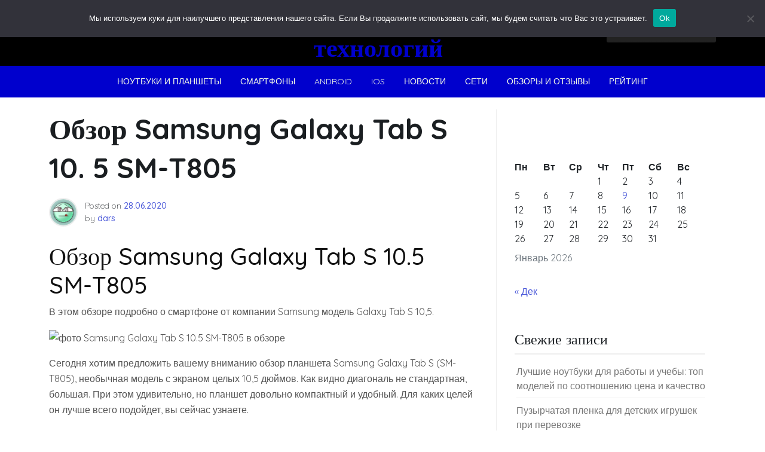

--- FILE ---
content_type: text/html; charset=UTF-8
request_url: https://rufinder.ru/noutbuki-i-planshety/obzor-samsung-galaxy-tab-s-10-5-sm-t805.html
body_size: 38531
content:
<!doctype html> <html lang="ru-RU" prefix="og: https://ogp.me/ns#"> <head> <div id="foremediaads-c1"></div> <script type="text/javascript" async src="https://platform.foremedia.net/code/15153/c1"></script> <script type="text/javascript" async src="https://platform.foremedia.net/code/15153/analytics"></script> <meta charset="UTF-8"> <meta name="viewport" content="width=device-width, initial-scale=1"> <link rel="profile" href="https://gmpg.org/xfn/11"> <style>img:is([sizes="auto" i], [sizes^="auto," i]) { contain-intrinsic-size: 3000px 1500px }</style> <!-- SEO от Rank Math - https://rankmath.com/ --> <title>Обзор Samsung Galaxy Tab S 10. 5 SM-T805 Новости технологий</title> <meta name="description" content="В этом обзоре подробно о смартфоне от компании Samsung модель Galaxy Tab S 10,5."/> <meta name="robots" content="follow, index, max-snippet:-1, max-video-preview:-1, max-image-preview:large"/> <link rel="canonical" href="https://rufinder.ru/noutbuki-i-planshety/obzor-samsung-galaxy-tab-s-10-5-sm-t805.html"/> <meta property="og:locale" content="ru_RU"/> <meta property="og:type" content="article"/> <meta property="og:title" content="Обзор Samsung Galaxy Tab S 10. 5 SM-T805 Новости технологий"/> <meta property="og:description" content="В этом обзоре подробно о смартфоне от компании Samsung модель Galaxy Tab S 10,5."/> <meta property="og:url" content="https://rufinder.ru/noutbuki-i-planshety/obzor-samsung-galaxy-tab-s-10-5-sm-t805.html"/> <meta property="og:site_name" content="Новости технологий"/> <meta property="article:section" content="Ноутбуки и планшеты"/> <meta property="article:published_time" content="2020-06-28T17:45:00+03:00"/> <meta name="twitter:card" content="summary_large_image"/> <meta name="twitter:title" content="Обзор Samsung Galaxy Tab S 10. 5 SM-T805 Новости технологий"/> <meta name="twitter:description" content="В этом обзоре подробно о смартфоне от компании Samsung модель Galaxy Tab S 10,5."/> <meta name="twitter:label1" content="Автор"/> <meta name="twitter:data1" content="dars"/> <meta name="twitter:label2" content="Время чтения"/> <meta name="twitter:data2" content="30 минут"/> <script type="application/ld+json" class="rank-math-schema">{"@context":"https://schema.org","@graph":[{"@type":"Organization","@id":"https://rufinder.ru/#organization","name":"Rufinder - \u043d\u043e\u0432\u043e\u0441\u0442\u043d\u043e\u0439 \u043f\u043e\u0440\u0442\u0430\u043b","url":"https://rufinder.ru"},{"@type":"WebSite","@id":"https://rufinder.ru/#website","url":"https://rufinder.ru","name":"Rufinder - \u043d\u043e\u0432\u043e\u0441\u0442\u043d\u043e\u0439 \u043f\u043e\u0440\u0442\u0430\u043b","publisher":{"@id":"https://rufinder.ru/#organization"},"inLanguage":"ru-RU"},{"@type":"ImageObject","@id":"http://technocontrol.info/foto/Samsung-Galaxy-Tab-S-10-5-mini.jpg","url":"http://technocontrol.info/foto/Samsung-Galaxy-Tab-S-10-5-mini.jpg","width":"200","height":"200","inLanguage":"ru-RU"},{"@type":"BreadcrumbList","@id":"https://rufinder.ru/noutbuki-i-planshety/obzor-samsung-galaxy-tab-s-10-5-sm-t805.html#breadcrumb","itemListElement":[{"@type":"ListItem","position":"1","item":{"@id":"https://rufinder.ru","name":"\u0413\u043b\u0430\u0432\u043d\u0430\u044f"}},{"@type":"ListItem","position":"2","item":{"@id":"https://rufinder.ru/category/noutbuki-i-planshety","name":"\u041d\u043e\u0443\u0442\u0431\u0443\u043a\u0438 \u0438 \u043f\u043b\u0430\u043d\u0448\u0435\u0442\u044b"}},{"@type":"ListItem","position":"3","item":{"@id":"https://rufinder.ru/noutbuki-i-planshety/obzor-samsung-galaxy-tab-s-10-5-sm-t805.html","name":"\u041e\u0431\u0437\u043e\u0440 Samsung Galaxy Tab S 10. 5 SM-T805"}}]},{"@type":"WebPage","@id":"https://rufinder.ru/noutbuki-i-planshety/obzor-samsung-galaxy-tab-s-10-5-sm-t805.html#webpage","url":"https://rufinder.ru/noutbuki-i-planshety/obzor-samsung-galaxy-tab-s-10-5-sm-t805.html","name":"\u041e\u0431\u0437\u043e\u0440 Samsung Galaxy Tab S 10. 5 SM-T805 \u041d\u043e\u0432\u043e\u0441\u0442\u0438 \u0442\u0435\u0445\u043d\u043e\u043b\u043e\u0433\u0438\u0439","datePublished":"2020-06-28T17:45:00+03:00","dateModified":"2020-06-28T17:45:00+03:00","isPartOf":{"@id":"https://rufinder.ru/#website"},"primaryImageOfPage":{"@id":"http://technocontrol.info/foto/Samsung-Galaxy-Tab-S-10-5-mini.jpg"},"inLanguage":"ru-RU","breadcrumb":{"@id":"https://rufinder.ru/noutbuki-i-planshety/obzor-samsung-galaxy-tab-s-10-5-sm-t805.html#breadcrumb"}},{"@type":"Person","@id":"https://rufinder.ru/author/dars","name":"dars","url":"https://rufinder.ru/author/dars","image":{"@type":"ImageObject","@id":"https://secure.gravatar.com/avatar/43151e2a68fa740c6e8130cd56b32332?s=96&amp;d=wavatar&amp;r=g","url":"https://secure.gravatar.com/avatar/43151e2a68fa740c6e8130cd56b32332?s=96&amp;d=wavatar&amp;r=g","caption":"dars","inLanguage":"ru-RU"},"worksFor":{"@id":"https://rufinder.ru/#organization"}},{"@type":"BlogPosting","headline":"\u041e\u0431\u0437\u043e\u0440 Samsung Galaxy Tab S 10. 5 SM-T805 \u041d\u043e\u0432\u043e\u0441\u0442\u0438 \u0442\u0435\u0445\u043d\u043e\u043b\u043e\u0433\u0438\u0439","datePublished":"2020-06-28T17:45:00+03:00","dateModified":"2020-06-28T17:45:00+03:00","articleSection":"\u041d\u043e\u0443\u0442\u0431\u0443\u043a\u0438 \u0438 \u043f\u043b\u0430\u043d\u0448\u0435\u0442\u044b","author":{"@id":"https://rufinder.ru/author/dars","name":"dars"},"publisher":{"@id":"https://rufinder.ru/#organization"},"description":"\u0412 \u044d\u0442\u043e\u043c \u043e\u0431\u0437\u043e\u0440\u0435 \u043f\u043e\u0434\u0440\u043e\u0431\u043d\u043e \u043e \u0441\u043c\u0430\u0440\u0442\u0444\u043e\u043d\u0435 \u043e\u0442 \u043a\u043e\u043c\u043f\u0430\u043d\u0438\u0438 Samsung \u043c\u043e\u0434\u0435\u043b\u044c Galaxy Tab S 10,5.","name":"\u041e\u0431\u0437\u043e\u0440 Samsung Galaxy Tab S 10. 5 SM-T805 \u041d\u043e\u0432\u043e\u0441\u0442\u0438 \u0442\u0435\u0445\u043d\u043e\u043b\u043e\u0433\u0438\u0439","@id":"https://rufinder.ru/noutbuki-i-planshety/obzor-samsung-galaxy-tab-s-10-5-sm-t805.html#richSnippet","isPartOf":{"@id":"https://rufinder.ru/noutbuki-i-planshety/obzor-samsung-galaxy-tab-s-10-5-sm-t805.html#webpage"},"image":{"@id":"http://technocontrol.info/foto/Samsung-Galaxy-Tab-S-10-5-mini.jpg"},"inLanguage":"ru-RU","mainEntityOfPage":{"@id":"https://rufinder.ru/noutbuki-i-planshety/obzor-samsung-galaxy-tab-s-10-5-sm-t805.html#webpage"}}]}</script> <!-- /Rank Math WordPress SEO плагин --> <link rel='dns-prefetch' href='//fonts.googleapis.com'/> <link rel='stylesheet' id='wp-block-library-css' href='https://rufinder.ru/wp-includes/css/dist/block-library/style.min.css' media='all'/> <style id='classic-theme-styles-inline-css'> /*! This file is auto-generated */ .wp-block-button__link{color:#fff;background-color:#32373c;border-radius:9999px;box-shadow:none;text-decoration:none;padding:calc(.667em + 2px) calc(1.333em + 2px);font-size:1.125em}.wp-block-file__button{background:#32373c;color:#fff;text-decoration:none} </style> <style id='global-styles-inline-css'> :root{--wp--preset--aspect-ratio--square: 1;--wp--preset--aspect-ratio--4-3: 4/3;--wp--preset--aspect-ratio--3-4: 3/4;--wp--preset--aspect-ratio--3-2: 3/2;--wp--preset--aspect-ratio--2-3: 2/3;--wp--preset--aspect-ratio--16-9: 16/9;--wp--preset--aspect-ratio--9-16: 9/16;--wp--preset--color--black: #000000;--wp--preset--color--cyan-bluish-gray: #abb8c3;--wp--preset--color--white: #ffffff;--wp--preset--color--pale-pink: #f78da7;--wp--preset--color--vivid-red: #cf2e2e;--wp--preset--color--luminous-vivid-orange: #ff6900;--wp--preset--color--luminous-vivid-amber: #fcb900;--wp--preset--color--light-green-cyan: #7bdcb5;--wp--preset--color--vivid-green-cyan: #00d084;--wp--preset--color--pale-cyan-blue: #8ed1fc;--wp--preset--color--vivid-cyan-blue: #0693e3;--wp--preset--color--vivid-purple: #9b51e0;--wp--preset--gradient--vivid-cyan-blue-to-vivid-purple: linear-gradient(135deg,rgba(6,147,227,1) 0%,rgb(155,81,224) 100%);--wp--preset--gradient--light-green-cyan-to-vivid-green-cyan: linear-gradient(135deg,rgb(122,220,180) 0%,rgb(0,208,130) 100%);--wp--preset--gradient--luminous-vivid-amber-to-luminous-vivid-orange: linear-gradient(135deg,rgba(252,185,0,1) 0%,rgba(255,105,0,1) 100%);--wp--preset--gradient--luminous-vivid-orange-to-vivid-red: linear-gradient(135deg,rgba(255,105,0,1) 0%,rgb(207,46,46) 100%);--wp--preset--gradient--very-light-gray-to-cyan-bluish-gray: linear-gradient(135deg,rgb(238,238,238) 0%,rgb(169,184,195) 100%);--wp--preset--gradient--cool-to-warm-spectrum: linear-gradient(135deg,rgb(74,234,220) 0%,rgb(151,120,209) 20%,rgb(207,42,186) 40%,rgb(238,44,130) 60%,rgb(251,105,98) 80%,rgb(254,248,76) 100%);--wp--preset--gradient--blush-light-purple: linear-gradient(135deg,rgb(255,206,236) 0%,rgb(152,150,240) 100%);--wp--preset--gradient--blush-bordeaux: linear-gradient(135deg,rgb(254,205,165) 0%,rgb(254,45,45) 50%,rgb(107,0,62) 100%);--wp--preset--gradient--luminous-dusk: linear-gradient(135deg,rgb(255,203,112) 0%,rgb(199,81,192) 50%,rgb(65,88,208) 100%);--wp--preset--gradient--pale-ocean: linear-gradient(135deg,rgb(255,245,203) 0%,rgb(182,227,212) 50%,rgb(51,167,181) 100%);--wp--preset--gradient--electric-grass: linear-gradient(135deg,rgb(202,248,128) 0%,rgb(113,206,126) 100%);--wp--preset--gradient--midnight: linear-gradient(135deg,rgb(2,3,129) 0%,rgb(40,116,252) 100%);--wp--preset--font-size--small: 13px;--wp--preset--font-size--medium: 20px;--wp--preset--font-size--large: 36px;--wp--preset--font-size--x-large: 42px;--wp--preset--spacing--20: 0.44rem;--wp--preset--spacing--30: 0.67rem;--wp--preset--spacing--40: 1rem;--wp--preset--spacing--50: 1.5rem;--wp--preset--spacing--60: 2.25rem;--wp--preset--spacing--70: 3.38rem;--wp--preset--spacing--80: 5.06rem;--wp--preset--shadow--natural: 6px 6px 9px rgba(0, 0, 0, 0.2);--wp--preset--shadow--deep: 12px 12px 50px rgba(0, 0, 0, 0.4);--wp--preset--shadow--sharp: 6px 6px 0px rgba(0, 0, 0, 0.2);--wp--preset--shadow--outlined: 6px 6px 0px -3px rgba(255, 255, 255, 1), 6px 6px rgba(0, 0, 0, 1);--wp--preset--shadow--crisp: 6px 6px 0px rgba(0, 0, 0, 1);}:where(.is-layout-flex){gap: 0.5em;}:where(.is-layout-grid){gap: 0.5em;}body .is-layout-flex{display: flex;}.is-layout-flex{flex-wrap: wrap;align-items: center;}.is-layout-flex > :is(*, div){margin: 0;}body .is-layout-grid{display: grid;}.is-layout-grid > :is(*, div){margin: 0;}:where(.wp-block-columns.is-layout-flex){gap: 2em;}:where(.wp-block-columns.is-layout-grid){gap: 2em;}:where(.wp-block-post-template.is-layout-flex){gap: 1.25em;}:where(.wp-block-post-template.is-layout-grid){gap: 1.25em;}.has-black-color{color: var(--wp--preset--color--black) !important;}.has-cyan-bluish-gray-color{color: var(--wp--preset--color--cyan-bluish-gray) !important;}.has-white-color{color: var(--wp--preset--color--white) !important;}.has-pale-pink-color{color: var(--wp--preset--color--pale-pink) !important;}.has-vivid-red-color{color: var(--wp--preset--color--vivid-red) !important;}.has-luminous-vivid-orange-color{color: var(--wp--preset--color--luminous-vivid-orange) !important;}.has-luminous-vivid-amber-color{color: var(--wp--preset--color--luminous-vivid-amber) !important;}.has-light-green-cyan-color{color: var(--wp--preset--color--light-green-cyan) !important;}.has-vivid-green-cyan-color{color: var(--wp--preset--color--vivid-green-cyan) !important;}.has-pale-cyan-blue-color{color: var(--wp--preset--color--pale-cyan-blue) !important;}.has-vivid-cyan-blue-color{color: var(--wp--preset--color--vivid-cyan-blue) !important;}.has-vivid-purple-color{color: var(--wp--preset--color--vivid-purple) !important;}.has-black-background-color{background-color: var(--wp--preset--color--black) !important;}.has-cyan-bluish-gray-background-color{background-color: var(--wp--preset--color--cyan-bluish-gray) !important;}.has-white-background-color{background-color: var(--wp--preset--color--white) !important;}.has-pale-pink-background-color{background-color: var(--wp--preset--color--pale-pink) !important;}.has-vivid-red-background-color{background-color: var(--wp--preset--color--vivid-red) !important;}.has-luminous-vivid-orange-background-color{background-color: var(--wp--preset--color--luminous-vivid-orange) !important;}.has-luminous-vivid-amber-background-color{background-color: var(--wp--preset--color--luminous-vivid-amber) !important;}.has-light-green-cyan-background-color{background-color: var(--wp--preset--color--light-green-cyan) !important;}.has-vivid-green-cyan-background-color{background-color: var(--wp--preset--color--vivid-green-cyan) !important;}.has-pale-cyan-blue-background-color{background-color: var(--wp--preset--color--pale-cyan-blue) !important;}.has-vivid-cyan-blue-background-color{background-color: var(--wp--preset--color--vivid-cyan-blue) !important;}.has-vivid-purple-background-color{background-color: var(--wp--preset--color--vivid-purple) !important;}.has-black-border-color{border-color: var(--wp--preset--color--black) !important;}.has-cyan-bluish-gray-border-color{border-color: var(--wp--preset--color--cyan-bluish-gray) !important;}.has-white-border-color{border-color: var(--wp--preset--color--white) !important;}.has-pale-pink-border-color{border-color: var(--wp--preset--color--pale-pink) !important;}.has-vivid-red-border-color{border-color: var(--wp--preset--color--vivid-red) !important;}.has-luminous-vivid-orange-border-color{border-color: var(--wp--preset--color--luminous-vivid-orange) !important;}.has-luminous-vivid-amber-border-color{border-color: var(--wp--preset--color--luminous-vivid-amber) !important;}.has-light-green-cyan-border-color{border-color: var(--wp--preset--color--light-green-cyan) !important;}.has-vivid-green-cyan-border-color{border-color: var(--wp--preset--color--vivid-green-cyan) !important;}.has-pale-cyan-blue-border-color{border-color: var(--wp--preset--color--pale-cyan-blue) !important;}.has-vivid-cyan-blue-border-color{border-color: var(--wp--preset--color--vivid-cyan-blue) !important;}.has-vivid-purple-border-color{border-color: var(--wp--preset--color--vivid-purple) !important;}.has-vivid-cyan-blue-to-vivid-purple-gradient-background{background: var(--wp--preset--gradient--vivid-cyan-blue-to-vivid-purple) !important;}.has-light-green-cyan-to-vivid-green-cyan-gradient-background{background: var(--wp--preset--gradient--light-green-cyan-to-vivid-green-cyan) !important;}.has-luminous-vivid-amber-to-luminous-vivid-orange-gradient-background{background: var(--wp--preset--gradient--luminous-vivid-amber-to-luminous-vivid-orange) !important;}.has-luminous-vivid-orange-to-vivid-red-gradient-background{background: var(--wp--preset--gradient--luminous-vivid-orange-to-vivid-red) !important;}.has-very-light-gray-to-cyan-bluish-gray-gradient-background{background: var(--wp--preset--gradient--very-light-gray-to-cyan-bluish-gray) !important;}.has-cool-to-warm-spectrum-gradient-background{background: var(--wp--preset--gradient--cool-to-warm-spectrum) !important;}.has-blush-light-purple-gradient-background{background: var(--wp--preset--gradient--blush-light-purple) !important;}.has-blush-bordeaux-gradient-background{background: var(--wp--preset--gradient--blush-bordeaux) !important;}.has-luminous-dusk-gradient-background{background: var(--wp--preset--gradient--luminous-dusk) !important;}.has-pale-ocean-gradient-background{background: var(--wp--preset--gradient--pale-ocean) !important;}.has-electric-grass-gradient-background{background: var(--wp--preset--gradient--electric-grass) !important;}.has-midnight-gradient-background{background: var(--wp--preset--gradient--midnight) !important;}.has-small-font-size{font-size: var(--wp--preset--font-size--small) !important;}.has-medium-font-size{font-size: var(--wp--preset--font-size--medium) !important;}.has-large-font-size{font-size: var(--wp--preset--font-size--large) !important;}.has-x-large-font-size{font-size: var(--wp--preset--font-size--x-large) !important;} :where(.wp-block-post-template.is-layout-flex){gap: 1.25em;}:where(.wp-block-post-template.is-layout-grid){gap: 1.25em;} :where(.wp-block-columns.is-layout-flex){gap: 2em;}:where(.wp-block-columns.is-layout-grid){gap: 2em;} :root :where(.wp-block-pullquote){font-size: 1.5em;line-height: 1.6;} </style> <link rel='stylesheet' id='contact-form-7-css' href='https://rufinder.ru/wp-content/plugins/contact-form-7/includes/css/styles.css' media='all'/> <link rel='stylesheet' id='cookie-notice-front-css' href='https://rufinder.ru/wp-content/plugins/cookie-notice/css/front.min.css' media='all'/> <link rel='stylesheet' id='phnewsfeed-style-css' href='https://rufinder.ru/wp-content/themes/ph-news-feed/style.css' media='all'/> <link rel='stylesheet' id='bootstrap-css' href='https://rufinder.ru/wp-content/themes/ph-news-feed/lib/bootstrap/bootstrap.min.css' media='all'/> <link rel='stylesheet' id='fontawesome-css' href='https://rufinder.ru/wp-content/themes/ph-news-feed/lib/font-awesome/css/all.min.css' media='all'/> <link rel='stylesheet' id='acme-ticker-css-css' href='https://rufinder.ru/wp-content/themes/ph-news-feed/lib/acmeticker/css/style.min.css' media='all'/> <link rel='stylesheet' id='owl-carousel-css-css' href='https://rufinder.ru/wp-content/themes/ph-news-feed/lib/owl-carousel/dist/assets/owl.carousel.min.css' media='all'/> <link rel='stylesheet' id='owl-carousel-theme-css-css' href='https://rufinder.ru/wp-content/themes/ph-news-feed/lib/owl-carousel/dist/assets/owl.theme.default.min.css' media='all'/> <link rel='stylesheet' id='sidr-dark-css-css' href='https://rufinder.ru/wp-content/themes/ph-news-feed/lib/sidr/stylesheets/jquery.sidr.dark.min.css' media='all'/> <link rel='stylesheet' id='phnewsfeed-primary-font-css' href='//fonts.googleapis.com/css2?family=Quicksand%3Awght%40100%3B200%3B300%3B400%3B500%3B600%3B700%3B900&#038;display=swap' media='all'/> <link rel='stylesheet' id='phnewsfeed-secondary-font-css' href='//fonts.googleapis.com/css2?family=Oswald%3Awght%40300%3B400%3B500%3B600%3B700&#038;display=swap' media='all'/> <link rel='stylesheet' id='phnewsfeed-core-css' href='https://rufinder.ru/wp-content/themes/ph-news-feed/design-files/core/core.css' media='all'/> <link rel='stylesheet' id='phnewsfeed-header-css' href='https://rufinder.ru/wp-content/themes/ph-news-feed/design-files/header/style2/header.css' media='all'/> <link rel='stylesheet' id='phnewsfeed-blog-style1-css' href='https://rufinder.ru/wp-content/themes/ph-news-feed/design-files/blog-style/blog-style1.css' media='all'/> <link rel='stylesheet' id='phnewsfeed-single-css' href='https://rufinder.ru/wp-content/themes/ph-news-feed/design-files/single/single.css' media='all'/> <link rel='stylesheet' id='phnewsfeed-sidebar-css' href='https://rufinder.ru/wp-content/themes/ph-news-feed/design-files/sidebar/sidebar.css' media='all'/> <link rel='stylesheet' id='phnewsfeed-footer-css' href='https://rufinder.ru/wp-content/themes/ph-news-feed/design-files/footer/footer.css' media='all'/> <link rel='stylesheet' id='phnewsfeed-featured-modules-css' href='https://rufinder.ru/wp-content/themes/ph-news-feed/design-files/featured-modules/featured-modules.css' media='all'/> <script src="https://rufinder.ru/wp-includes/js/jquery/jquery.min.js" id="jquery-core-js"></script> <link rel="EditURI" type="application/rsd+xml" title="RSD" href="https://rufinder.ru/xmlrpc.php?rsd"/> <link rel='shortlink' href='https://rufinder.ru/?p=6989'/> <style>.pseudo-clearfy-link { color: #008acf; cursor: pointer;}.pseudo-clearfy-link:hover { text-decoration: none;}</style> <style> :root { --phnewsfeed-primary: #0000cd; --phnewsfeed-primary-text: #f9ffe7; --phnewsfeed-background-main: #ffffff; --phnewsfeed-background-darker: #eeeeee; --phnewsfeed-secondary: #4a58d9; --phnewsfeed-secondary-text: #FFFFFF; --phnewsfeed-secondary-dark: #5241c1; --phnewsfeed-text-dark: #111; --phnewsfeed-text: #555; --phnewsfeed-text-light: #777; --phnewsfeed-header-background: #000000; --phnewsfeed-header-text: #FFFFFF; --phnewsfeed-header-lighter: #222222; --phnewsfeed-top-bar-text: #777777; --phnewsfeed-mobile-header-background: #000000; --phnewsfeed-mobile-header-text: #222222; } </style> <style> #masthead.style3 #middle-bar { background: linear-gradient(90deg, #00008b, #00bfff ); } </style> <style> #masthead #site-branding .custom-logo { max-height: 90px !important; } </style> <style type="text/css"> #site-branding .site-title a { color: #ffffff; } </style> <link rel="icon" href="https://rufinder.ru/wp-content/uploads/2021/08/cropped-Screenshot_12-32x32.png" sizes="32x32"/> <link rel="icon" href="https://rufinder.ru/wp-content/uploads/2021/08/cropped-Screenshot_12-192x192.png" sizes="192x192"/> <link rel="apple-touch-icon" href="https://rufinder.ru/wp-content/uploads/2021/08/cropped-Screenshot_12-180x180.png"/> <meta name="msapplication-TileImage" content="https://rufinder.ru/wp-content/uploads/2021/08/cropped-Screenshot_12-270x270.png"/> </head> <body class="post-template-default single single-post postid-6989 single-format-standard cookies-not-set"> <div id="page" class="site"> <a class="skip-link screen-reader-text" href="#primary">Skip to content</a> <header id="masthead" class="site-header style2 d-none d-sm-none d-md-block"> <div> <div id="middle-bar"> <div class="container"> <div class="row"> <div class="social-menu-wrapper col"> </div> <div id="site-branding" class="col"> <div class="site-title h1"><a href="https://rufinder.ru/" rel="home">Новости технологий</a></div> </div><!-- .site-branding --> <div id="top-search" class="col"> <form role="search" method="get" class="search-form" action="https://rufinder.ru/"> <label> <span class="screen-reader-text">Найти:</span> <input type="search" class="search-field" placeholder="Поиск&hellip;" value="" name="s"/> </label> <input type="submit" class="search-submit" value="Поиск"/> </form> </div> </div> </div> </div> <div id="bottom-bar"> <nav id="site-navigation" class="main-navigation"> <div class="container"> <div class="menu-main-menu-container"><ul id="primary-menu" class="menu"><li id="menu-item-9879" class="menu-item menu-item-type-taxonomy menu-item-object-category current-post-ancestor current-menu-parent current-post-parent menu-item-9879"><a href="https://rufinder.ru/category/noutbuki-i-planshety">Ноутбуки и планшеты</a></li> <li id="menu-item-9880" class="menu-item menu-item-type-taxonomy menu-item-object-category menu-item-9880"><a href="https://rufinder.ru/category/smartfony">Смартфоны</a></li> <li id="menu-item-9881" class="menu-item menu-item-type-taxonomy menu-item-object-category menu-item-9881"><a href="https://rufinder.ru/category/android">Android</a></li> <li id="menu-item-9882" class="menu-item menu-item-type-taxonomy menu-item-object-category menu-item-9882"><a href="https://rufinder.ru/category/ios">IOS</a></li> <li id="menu-item-9883" class="menu-item menu-item-type-taxonomy menu-item-object-category menu-item-9883"><a href="https://rufinder.ru/category/novosti">Новости</a></li> <li id="menu-item-9884" class="menu-item menu-item-type-taxonomy menu-item-object-category menu-item-9884"><a href="https://rufinder.ru/category/seti">Сети</a></li> <li id="menu-item-9885" class="menu-item menu-item-type-taxonomy menu-item-object-category menu-item-9885"><a href="https://rufinder.ru/category/obzory-i-otzyvy">Обзоры и отзывы</a></li> <li id="menu-item-9886" class="menu-item menu-item-type-taxonomy menu-item-object-category menu-item-9886"><a href="https://rufinder.ru/category/smartfony/rejting">Рейтинг</a></li> </ul></div> </div> </nav><!-- #site-navigation --> </div> </div> </header><!-- #masthead --> <header id="masthead-mobile" class="d-flex d-sm-flex d-md-none"> <a href="#sidr" id="sidr-toggle" class="toggle-menu-hamburger"><i class="fa fa-bars"></i></a> <div id="site-branding-mobile"> <div class="site-title h1"><a href="https://rufinder.ru/" rel="home">Новости технологий</a></div> </div><!-- .site-branding --> <a href="#search-drop" class="search-toggle"><i class="fa fa-search"></i></a> </header> <div class="container"> <div class="row"> <main id="primary" class="site-main col-md-8"> <article id="post-6989" class="single-style2 post-6989 post type-post status-publish format-standard hentry category-noutbuki-i-planshety"> <header class="entry-header"> <h1 class="entry-title">Обзор Samsung Galaxy Tab S 10. 5 SM-T805</h1> <div class="entry-meta"> <div class="entry-meta-style2 row"> <div class="col author-avatar"> <img alt='' src='https://secure.gravatar.com/avatar/43151e2a68fa740c6e8130cd56b32332?s=96&#038;d=wavatar&#038;r=g' srcset='https://secure.gravatar.com/avatar/43151e2a68fa740c6e8130cd56b32332?s=192&#038;d=wavatar&#038;r=g 2x' class='avatar avatar-96 photo' height='96' width='96' decoding='async'/> </div> <div class="col"> <span class="posted-on">Posted on <a href="https://rufinder.ru/noutbuki-i-planshety/obzor-samsung-galaxy-tab-s-10-5-sm-t805.html" rel="bookmark"><time class="entry-date published updated" datetime="2020-06-28T17:45:00+03:00">28.06.2020</time></a></span><span class="byline"> by <span class="author vcard"><a class="url fn n" href="https://rufinder.ru/author/dars">dars</a></span></span> </div> </div> </div><!-- .entry-meta --> </header><!-- .entry-header --> <div class="entry-content clearfix"> <div class='code-block code-block-2' style='margin: 8px auto; text-align: center; display: block; clear: both;'> <div id="foremediaads-c2"></div> <script type="text/javascript" async src="https://platform.foremedia.net/code/15153/c2"></script></div> <p><div id="foremediaads-e1"></div> <script type="text/javascript" async src="https://platform.foremedia.net/code/15153/e1"></script></p><h1>Обзор Samsung Galaxy Tab S 10.5 SM-T805</h1> <p>В этом обзоре подробно о смартфоне от компании Samsung модель Galaxy Tab S 10,5.</p> <p><img decoding="async" src="http://technocontrol.info/foto/Samsung-Galaxy-Tab-S-10-5-mini.jpg" alt="фото Samsung Galaxy Tab S 10.5 SM-T805 в обзоре" width="430"/></p><div class='code-block code-block-4' style='margin: 8px 0; clear: both;'> <div id="foremediaads-c4"></div> <script type="text/javascript" async src="https://platform.foremedia.net/code/15153/c4"></script></div> <p>Сегодня хотим предложить вашему вниманию обзор планшета Samsung Galaxy Tab S (SM-T805), необычная модель с экраном целых 10,5 дюймов. Как видно диагональ не стандартная, большая. При этом удивительно, но планшет довольно компактный и удобный. Для каких целей он лучше всего подойдет, вы сейчас узнаете.</p> <h2>Внешний вид и материалы</h2> <p>Когда вам первый раз в руки попадает новый планшет, то вы открываете коробку, так вот в ней кроме самого гаджета находится документация, кабель для синхронизации и зарядка.</p> <p>Сам планшет очень тонкий, 6,6 мм его толщина. Задняя часть у планшета перфорированная (у &#171;золотой&#187; расцветки), руки на ней не скользят, и отпечатки пальцев она не собирает.</p> <p>Samsung от своего стиля не отказались, кнопки у планшета физические, в основную, физическую вшит сканер отпечатков пальцев (Tab S может запоминать до 3х отпечатков), а рядом находятся две сенсорные кнопки.</p> <p>Планшет в эксплуатации удобный за счет своего небольшого веса. Удивительно вообще, как производителю получилось сделать столь тонкий планшет с весьма ёмкой батареей и неплохой автономностью</p> <h1>Планшет Samsung Galaxy Tab S 10.5 LTE: Обзор</h1> <p><img decoding="async" src="https://images.product-test.ru/sourceimages/uploads/images/products/3330/c425619b-0c4c-4867-8785-c0ba06a5356d.jpg" alt="Samsung Galaxy Tab S 10.5 LTE"/></p> <p>Не прошло и полгода после выхода Samsung Galaxy Tab Pro 10.1, как компания анонсировала выход очередного планшета &mdash; Samsung Galaxy Tab S 10.5, с такими же, на первый взгляд, характеристиками. Основная разница в том, что компания Samsung наконец-то сделала достаточно крупный для планшета Super AMOLED-дисплей с высоким разрешением. Как правило, Samsung использует эту технологию в смартфонах. Что же в итоге получилось у Samsung на этот раз?</p> <p>Во-первых, планшет Samsung Galaxy Tab S 10.5 получился дорогим: на сентябрь 2014 года он дороже, чем Sony Xperia Z2 и Apple iPad Air. Правда, за такую цену он предлагает уже не самую свежую начинку в виде 8-ядерного процессора 2013 года выпуска, при этом в наших тестах Galaxy Tab S 10.5 заметно тормозил. Ну и, как всегда, у устройства от Samsung пластиковый корпус, хоть и собранный качественно. Правда, надо сказать, что у него один из самых тонких и легких корпусов, среди протестированных планшетов, по габаритам лучше него только Sony Xperia Z2 Tablet.</p> <p>Однако самое интересное в Samsung Galaxy Tab S 10.5 &mdash; это его экран. Super AMOLED-дисплей гарантирует яркое, сочное изображение, высочайшую контрастность и углы обзора, которые просто поражают воображение. Также такой дисплей в среднем потребляет меньше энергии, чем типичный LCD-дисплей, что увеличивает время автономной работы дисплея, хотя здесь также есть свои особенности. Не обошлось и без недостатков данной технологии, Samsung Galaxy Tab S 10.5 &laquo;привирает&raquo; с цветами, они получаются чересчур насыщенными. Хотя производитель и добавил возможность выбирать различные режимы экрана, это только отчасти решает проблемы с цветопередачей. Тем не менее за такие углы обзора и контрастность можно простить дисплею все. Однако при этом остается непонятным, зачем же все-таки нужны столь широкие углы обзора на практике, кому и что показывать под таким углами?</p> <p>В целом мы рекомендуем Samsung Galaxy Tab S 10.5, если вас не пугает его цена или вы не ждете нового Apple iPad.</p> <p><img decoding="async" src="https://images.product-test.ru/sourceimages/uploads/products/3330/e8c29cb4-f528-4f6d-894a-ea01abda3589_600.jpg?preset=700" alt="Samsung Galaxy Tab S 10.5 и море цветов" /></p> <p><img decoding="async" src="https://images.product-test.ru/sourceimages/uploads/products/3330/a657e8e8-e46e-46ea-9d9f-2077f6f309f7_600.jpg?preset=345" alt="Samsung Galaxy Tab S 10.5, типичная для компании коробка " /><img decoding="async" src="https://images.product-test.ru/sourceimages/uploads/products/3330/1183cfdb-fa1e-483a-9944-3e4c577c2c9d_600.jpg?preset=345" alt="Комплектация Samsung Galaxy Tab S 10.5, ничего экстраординарного" /></p> <h3>Материалы и дизайн &#8212; 3.0</h3> <p>Еще недавно Samsung выпустила Samsung Galaxy Tab Pro 10.1, похожий на Samsung Galaxy Tab S 10.5 по характеристикам, кроме того появился и Samsung Galaxy Tab 4 10.1. В связи с этим встает вопрос &mdash; как внешне отличать эти модели? В случае с Samsung Galaxy Tab S 10.5 у планшета слегка подросла диагональ, визуально он стал гораздо тоньше. К нашему удивлению, несмотря на очень тонкий корпус, он прочен и не гнется, не хрустит и нигде не люфтит. Как всегда, корпус собран из пластика, глянцевого спереди и нескользкого матового сзади.</p> <p><img decoding="async" src="https://images.product-test.ru/sourceimages/uploads/products/3330/b9617317-f711-4a22-bb15-c2f73e476533_600.jpg?preset=345" alt="Samsung Galaxy Tab S 10.5 &quot;классический&quot; стиль, но выглядит симпатично" /><img decoding="async" src="https://images.product-test.ru/sourceimages/uploads/products/3330/09af9a8c-39e0-4bdc-85cd-318d5c517446_600.jpg?preset=345" alt="Задняя панель Samsung Galaxy Tab S 10.5" /></p> <p>Внешний вид не так уж сильно отличатся от типичного планшета Samsung, разве что его формы стали чуть более прямоугольными, по краям идет та же окантовка под металл. Отличить лицевую панель Galaxy Tab S 10.5 от Galaxy Tab Pro 10.1 почти нереально: те же кнопки, датчики и все остальное. Для того чтобы отличить, вам придется посмотреть на спинку планшета: на Tab Pro 10.1 она выполнен под кожу, а у Tab S 10.5 перфорирована в духе смартфона Samsung Galaxy S5. В общем, в продукции Samsung можно легко запутаться.</p> <p><img decoding="async" src="https://images.product-test.ru/sourceimages/uploads/products/3330/9f764819-b24e-4289-9237-1c6ddea851ea_600.jpg?preset=700" alt="Samsung Galaxy Tab S 10.5, тонкие рамки и более &quot;угловатый&quot; корпус" /></p> <p>Внимательный пользователь также заметит круглые &laquo;кнопочки&raquo; на спинке корпуса, они нужны для фирменного чехла к планшету. Из необычного отметим и то, что у 10-дюймовой модели разъем micro-USB не внизу, а справа, что своего рода отход от &laquo;канонов&raquo;. На верхних частях боковых граней планшета расположились динамики, а клавиши включения и громкости находятся наверху. Надо сказать, что тянуться к ним не очень удобно, но, похоже, лучшего места для них просто нет.</p> <p>Планшет Samsung Galaxy Tab S 10.5 можно купить в черном и белом цветах.</p> <p><img decoding="async" src="https://images.product-test.ru/sourceimages/uploads/products/3330/65852192-6847-4d53-95a8-94f283ee5662_600.jpg?preset=700" alt="Samsung Galaxy Tab S 10.5 в руках" /></p> <h3>Габариты и вес &#8212; 4.1</h3> <p>Samsung Galaxy Tab S 10.5 получился легким и тонким устройством, по меркам 10-дюймовых планшетов. Что интересно, предыдущий Samsung Galaxy Tab Pro 10.1 был немного тяжелее и толще Apple iPad Air, а анонсированный менее чем через полгода Samsung Galaxy Tab S 10.5 уже тоньше и легче: 468 грамм и 6,9 мм против 475,5 грамм и 7,5 мм у iPad Air. Разница в толщине ощутима, а в весе вряд ли будет кому-то заметна. Диагональ планшета велика, поэтому нормально пользоваться им одной рукой достаточно сложно. По соотношению длины и ширины, корпус нового Tab S стал чуть менее вытянутым, чем Tab Pro.</p> <p><img decoding="async" src="https://images.product-test.ru/sourceimages/uploads/products/3330/ab5e3ad6-aa37-4362-9418-9d3727b74c57_600.jpg?preset=345" alt="Редкий десятидюймовый планшет весит меньше, чем пол килограмма. Например, Samsung Galaxy Tab S 10.5" /><img decoding="async" src="https://images.product-test.ru/sourceimages/uploads/products/3330/23646c77-de0d-458a-a836-535b4a06ebd9_600.jpg?preset=345" alt="Samsung Galaxy Tab S 10.5 на зависть конкурентам очень тонок" /></p> <h3>Порты и интерфейсы &#8212; 4.7</h3> <p>Что касается портов и беспроводных интерфейсов, то здесь нет никаких революционных изменений, но все на высоком уровне. Сверху расположился ИК-порт, по левую сторону теперь только аудиоразъем и динамик, внизу отныне пусто, а справа находятся micro-USB 2.0, оставшийся динамик, слоты для карты памяти и Micro-SIM. Поддерживаются карты памяти объемом до 128 ГБ. Как и положено премиум-устройству, USB-разъем поддерживает MHL для передачи видео высокого разрешения.</p> <p><img decoding="async" src="https://images.product-test.ru/sourceimages/uploads/products/3330/41ed80b8-c147-45dd-869d-eb26f97dc898_600.jpg?preset=700" alt="Как всегда, слоты для карточек прикрыты заглушками" /></p> <p>В списке стандартов Wi-Fi есть высокоскоростной 802.11 ac, более современная версия Bluetooth 4.0 с поддержкой A2DP и низким уровнем потребления энергии. Также у планшета есть LTE-модем (если вы купили не Wi-Fi версию), GPS с поддержкой технологии A-GPS и возможностью работать с ГЛОНАСС и с китайскими спутниками BeiDou, а вот чипа NFC нет. По сравнению с iPad Air, Samsung Galaxy Tab S 10.5 выделяется ИК-портом и поддержкой высокоскоростного Wi-Fi 802.11 ac, по сравнению с Tab Pro 10.1 значимых изменений нет.</p> <p><img decoding="async" src="https://images.product-test.ru/sourceimages/uploads/products/3330/e95606d0-4c87-4eda-a94d-bbe69dba45b0_600.png?preset=700" alt="Порты и разъемы Samsung Galaxy Tab S 10.5" /></p> <h3>Производительность &#8212; 3.6</h3> <table > <tbody> <tr> <td>Чипсет :</td> <td>Exynos 5 Octa 5420</td> </tr> <tr> <td>Кол-во ядер и частота :</td> <td>четыре ядра, 1,9 ГГц + четыре ядра 1,3 ГГц</td> </tr> <tr> <td>Оперативная память :</td> <td>3 ГБ</td> </tr> <tr> <td>Объем встроенной памяти :</td> <td>16/32 ГБ</td> </tr> <tr> <td>Графический процессор :</td> <td>Mali-T628MP6 </td> </tr> </tbody> </table> <p>На этот раз путанице с процессором модели планшета Samsung Galaxy Tab S 10.5 не бывать. Обе модели SM-T800 (Wi-Fi версия) и SM-T805 (LTE-версия) имеют 3 ГБ оперативной памяти и оснащены одинаковым 8-ядерным процессором Exynos 5 Octa 5420 (4 ядра на 1,9 ГГц и остальные 4 на 1,3 ГГц). Тот же самый процессор использовался еще в Samsung Galaxy Note 3 и Samsung Galaxy Note 10.1 2014 Edition. Встроенная память &mdash; 16 или 32 ГБ на выбор, при этом смело вычитайте несколько гигабайт, занимаемых системой и предустановленным ПО.</p> <p>Планшет хорошо прошел бенчмарки на производительность процессора, но с графикой, на наш взгляд, могло бы быть и получше: Mali-T628 MP6 иногда подтормаживает в графически тяжелых играх на самых высоких настройках, вероятно, из-за ультравысокого разрешения дисплея или не самой лучшей оптимизации работы. К слову, у Apple iPad Air такого нет и не было, но разрешение у него пониже и нет возможности что-либо настраивать в играх.</p> <p><img decoding="async" src="https://images.product-test.ru/sourceimages/uploads/products/3330/475a71cd-6c96-4da3-b7e1-75bf4d2e9981_600.png?preset=345" alt="Результаты Samsung Galaxy Tab S 10.5 хорошие, но совсем не впечатляют за такие деньги" /><img decoding="async" src="https://images.product-test.ru/sourceimages/uploads/products/3330/f94c4d87-45bb-4d8f-9ca5-f7c9f1aee2fe_600.png?preset=345" alt="Samsung Galaxy Tab S 10.5 не поддерживает NOVA 3, а так хотелось поиграть" /></p> <p>Samsung Galaxy Tab S 10.5 загружается довольно быстро &mdash; порядка 20-23 секунд. Мы также хотели измерить время загрузки первого уровня в NOVA 3, но игра неожиданно не поддерживается на устройстве. Кроме того, бенчмарк Epic Citadel не прогоняется в родном разрешении, как на Tab S 10.5, так и на Tab S 8.4, лишь в 1280&times;800 пикселей, что видно даже на глаз: пиксели пробиваются то тут, то там, а края объектов, не говоря уже о мелких шрифтах, начинают расплываться.</p> <p>В синтетических тестах Samsung Galaxy Tab S 10.5 показал высокие результаты. В наших тестах, каждый из которых проводился по несколько раз, указаны средние значения по пяти итерациям. В бенчмарке Geekbench 3 планшет показал хорошие результаты &mdash; 2782 балла в Multi-Core тестах, что на одном уровне, но чуть ниже, чем у своего предшественника и у iPad Air с его 2840 баллами. Basemark OS II оценил Galay Tab S 10.5 на 831 баллов, что очень хорошо. Тесты от SunSpider планшет проходил неожиданно долго &mdash; 1007 миллисекунд, у iPad Air мы получили в среднем 387 миллисекунд, что значительно быстрее. Удивительно, что при этом 8-дюймовый Tab S 8.4 стабильно показывал в тесте гораздо лучший результат &mdash; в среднем 462 миллисекунды.</p> <p><img decoding="async" src="https://images.product-test.ru/sourceimages/uploads/products/3330/42eb2382-62a5-46f4-9413-3d987d610a6f_600.png?preset=345" alt="Результаты Samsung Galaxy Tab S 10.5 в бенчмарке GeekBench 3, результаты на уровне конкурентов, плюс-минус пара сотен баллов" /><img decoding="async" src="https://images.product-test.ru/sourceimages/uploads/products/3330/4efed87b-d1ee-4666-b0da-4f56978d821e_600.png?preset=345" alt="Результаты Samsung Galaxy Tab S 10.5 в бенчмарке Google Octane" /></p> <p>В браузерном бенчмарке Google octane v2 планшет получал 4086 баллов. У графического чипа результат ненамного выше среднего &mdash; 14 fps в тесте T-Rex HD Onscreen от бенчмарка GFXBenchmark, что очень плохо, если сранивать с конкурентами, и iPad Air и Sony Xperia Z2 получали лучшие результаты, даже Dell Venue 8 за 9 тысяч рублей получил в это тесте 16 fps и обогнал несчастного Samsung Tab S 10.5. В тесте Ice Storm Unlimited от 3D Mark &mdash; 13456 баллов. В целом результаты синтетических тестов неплохие, но ниже, чем у основных конкурентов и по многим пунктам даже своих предшественников. При ежедневном использовании Samsung Galaxy Tab S 10.5 может немного тормозить, если вы откроете по несколько окон в режиме мультизадачности, в некоторых играх на самых высоких настройках графики или при встроенной анимации на веб-страницах. Да и как показали наши тесты, он легко может внезапно подвиснуть, чего никак не ожидаешь от планшета за такую цену.</p> <h3>Дисплей &#8212; 4.6</h3> <p>Самое необычное в планшете Samsung Galaxy Tab S 10.5 &mdash; Super AMOLED-дисплей с разрешением 2560&times;1600 и высоким ppi в 288 пикселей на дюйм. Плотность пикселей на дюйм немного выше, чем у Apple iPad Air с его 264 пикселями на дюйм. В отличие от Samsung Galaxy Tab S 8.4, здесь не применяется схема Pentile, то есть на субпикселях тут не экономят.</p> <p>В наших тестах экран показал хорошие, но странные, на первый взгляд, результаты. Дисплей, конечно же, поддерживает мультитач, сенсорный ввод на высоком уровне. Результат по максимальной измеренной яркости, если выставить сплошной белый фон &mdash; невысокий, всего 296 кд/м2. Однако при этом визуально изображение очень яркое и ярче большинства протестированных планшетов, его можно даже использовать как хорошую ночную лампу.</p> <p><img decoding="async" src="https://images.product-test.ru/sourceimages/uploads/products/3330/18d8a413-2d3c-4d18-a8fd-6f79333a582a_600.png?preset=700" alt="Распределение яркости дисплея Samsung Galaxy Tab S 10.5" /></p> <p>Возможно, такое ощущение появляется потому что в AMOLED-дисплеях нет слоя подсветки, в нем светодиоды сами испускают свет, а в обычных LCD-дисплеях жидкие кристаллы нужно подсвечивать отдельным слоем подсветки. Видимо, отсюда и получается такое расхождение в визуальном восприятии и в показателях, измеренных прибором. Этот факт также позволяет сделать дисплей тоньше, ведь здесь не нужен сразу целый подсвечивающий слой.</p> <p>Правда, у технологии есть особенность, если уменьшать площадь белого, то светимость дисплея растет, а если нарисовать белый кружок на черном фоне, то яркость возрастает до 350 кд/м2. Распределение яркости получилось хорошим &mdash; 90%, контрастность &mdash; высокая, формально прибор показал 1573:1. Однако это немного некорректно в данном случае, так как черный цвет здесь просто черный, который получается &laquo;выключением&raquo; пикселей.</p> <p><img decoding="async" src="https://images.product-test.ru/sourceimages/uploads/products/3330/e4eb9313-4642-42ec-aaed-11bb94c58d5b_600.jpg?preset=700" alt="Углы обзора Samsung Galaxy Tab S 10.5, яркость почти не спадает, а цвета остаются теми же" /></p> <p>Отдельной похвалы заслуживают углы обзора: они просто потрясающе широкие, а изображение &laquo;гаснет&raquo; и цвета съезжают, только когда смотришь на дисплей под углом в 0-5 градусов к его поверхности. Однако при этом страдает цветопередача дисплея, проблема отчасти решается тем, что ее можно подправить, выбирая разные режимы экрана: адаптивный, фильм AMOLED, фото AMOLED, основной. В первых трех цвета получаются перенасыщенными, кричащими, с большими цветовыми отклонениями, зато цветовой охват получается широким, покрывая почти весь стандарт Adobe RGB. При переходе в основной режим отклонения уменьшаются, цвета становятся более естественными, а цветовой охват сужается почти до sRGB, но остается чуть более широким. Дисплей планшета &mdash; его изюминка, с ярким, контрастным изображением, максимальными углами обзора, но кричащими цветами.</p> <h3>Батарея &#8212; 5.0</h3> <p>Аккумулятор Samsung Galaxy Tab S 10.5 с емкостью 7900 мАч показал отличные результаты в наших тестах, благодаря своему Super AMOLED-дисплею. Однако, если любоваться, например, квадратом Малевича на дисплее, то планшет будет работать невероятно долго, так как в таком случае все пиксели просто &laquo;выключаются&raquo; и устройство практически не сажает батарею. Если же планшет отображает белый цвет, то в данном случае потребление энергии AMOLED-дисплея будет больше, чем у типичного LCD-дисплея. Таким образом, автономное время работы Samsung Galaxy Tab S 10.5 будет зависеть от происходящего на дисплее.</p> <p><img decoding="async" src="https://images.product-test.ru/sourceimages/uploads/products/3330/346f862c-9968-4b52-9437-164549ef78c4_600.jpg?preset=700" alt="Время работы Samsung Galaxy Tab S 10.5" /></p> <p>Что касается наших тестов, то планшет продержался в среднем 6 ч 28 мин. по трем тестам в режиме нагрузки, 22 ч 3 мин. &mdash; в режиме минимальной нагрузки и 13 ч 21 мин. &mdash; в режиме просмотра видео. Результаты впечатляют, они оказались выше, чем у iPad Air и примерно такими же, как у Lenovo Yoga Tablet с его запасной батареей в цилиндрической подставке. Samsung Galaxy Tab S 10.5 полностью зарядился примерно за 4 с половиной часа, что очень долго. Само зарядное устройство компактно и не занимает много места.</p> <h3>Программное обеспечение</h3> <p>Samsung Galaxy Tab S 10.5 работает на Android Kitkat 4.4.2 с фирменным интерфейсом TouchWiz. Планшет способен работать в режим нескольких окон с адаптированными приложениями, но даже на 10-дюймовом дисплее приложениям тесновато, к тому же такой режим сказывается на производительности. Есть также приватный режим для скрытия личного содержимого, отдельный режим &laquo;Дети&raquo;.</p> <p><img decoding="async" src="https://images.product-test.ru/sourceimages/uploads/products/3330/455e3958-607b-4184-afa8-8fda62231916_600.jpg?preset=700" alt="Samsung Galaxy Tab S 10.5 имеет много функций и предустановленных приложений. Например есть режим &quot;дети&quot; с крокодилом-пилой" /></p> <p>В Samsung Galaxy Tab S 10.5 появился сканер отпечатков пальцев. Для того чтобы задать отпечаток, вам придется проводить пальцем по клавише &laquo;Домой&raquo; целых 8 раз, а при 5 неправильных попытках вас попросят подождать 30 секунд и повторить. Также есть возможность задать и вводить альтернативный символьный пароль. Надо сказать, что проводить пальцем придется в том направлении, в котором вы &laquo;регистрировали&raquo; свой палец &mdash; сверху-вниз. Максимально число отпечатков, которое можно зарегистрировать на планшете одновременно &mdash; три.</p> <p><img decoding="async" src="https://images.product-test.ru/sourceimages/uploads/products/3330/c7b4dd3e-3525-48c6-bc93-5bbaae010430_600.png?preset=345" alt="Samsung Galaxy Tab S 10.5 оснащен сканером отпечатков пальцев" /><img decoding="async" src="https://images.product-test.ru/sourceimages/uploads/products/3330/ac9e6b01-f79c-4500-9d20-728d5dc171ca_600.png?preset=345" alt="Чтобы задать отпечаток пальца, нужно проводить им целых 8 раз по датчику" /></p> <p>Мы решили провести небольшой эксперимент. Как говорилось выше, при регистрации одного отпечатка нужно 8 раз провести пальцем по кнопке. Мы попросили четырех человек &laquo;задать&raquo; свой отпечаток указательного пальца левой и правой руки по одному разу. Таким образом планшет мог разблокировать любой из этих 4 человек.</p> <p>Однако, к нашему удивлению, не оказалось функции смарт-экрана, из них осталось лишь смарт-отключение. На наш взгляд, только оно и было более-менее востребованной функцией &mdash; экран останется включен, пока планшет видит, что ваши глаза направлены на дисплей.</p> <p><img decoding="async" src="https://images.product-test.ru/sourceimages/uploads/products/3330/8b3e7685-0c4c-4ec0-b41b-5bf21fd2bc2c_600.jpg?preset=700" alt="Samsung Galaxy Tab S 10.5, оставляйте ваши отзывы" /></p> <p>На планшете предустановлено много всего, кроме стандартных вещей и Google-сервисов: начиная от системы распознавания голоса S Voice, WatchON для управления телевизором, Remote PC и SideSync для работы с персональным компьютером и смартфоном до приложений WebEX для проведения конференций, Hancom Office Viewer для просмотра документов и много другого.</p> <h3>Камеры &#8212; 5.0</h3> <p>Samsung Galaxy Tab S 10.5 оснащен двумя камерами, такими же, как и в Galaxy Tab Pro 10.1. Фронтальная предназначена для видеозвонков, имеет разрешение 2,1 мегапикселя и способна снимать Full HD видео, что не так уж нужно, но все равно впечатляет. Для видеозвонков такое разрешение избыточно, вам понадобится хороший, скоростной выход в интернет.</p> <p><img decoding="async" src="https://images.product-test.ru/sourceimages/uploads/products/3330/0441c5fa-a4ed-4e2f-904d-324f23506d8b_600.jpg?preset=345" alt="Объектив камеры Samsung Galaxy Tab S 10.5 и кусочек перфорированной &quot;спинки&quot; планшета" /><img decoding="async" src="https://images.product-test.ru/sourceimages/uploads/products/3330/0e88fcc2-a6a8-4690-ad7c-af2c6d1115c8_600.jpg?preset=345" alt="Samsung Galaxy Tab S 10.5" /></p> <p>8,1 мегапиксельная (3264&times;2448) тыловая камера имеет типичный набор функций &mdash; автофокус, светодиодная вспышка, распознавание лиц и улыбок. С профессиональными камерами не сравнить, но при должном освещении, по меркам протестированных планшетов, камера очень даже хорошо снимает. Производитель не поскупился на кучу разных настроек и эффектов для интересного времяпрепровождения: тут и стабилизация изображения, и непрерывная съемка, набор различных режимов и эффектов. По своим техническим характеристикам, камеры Samsung Galaxy Tab S 10.5 превосходят камеры iPad Air, но мы не советуем рассматривать камеры как основной критерий при выборе планшета.</p> <h3>Фото с камеры планшета Samsung Galaxy Tab S 10.5 &#8212; 5.0</h3> <p><img decoding="async" src="https://images.product-test.ru/sourceimages/uploads/products/3330/70fd4540-a26b-4813-8441-a1adcaeade86_600.jpg?preset=345" alt="Фото, снятое на камеру Samsung Galaxy Tab S 10.5" /><img decoding="async" src="https://images.product-test.ru/sourceimages/uploads/products/3330/b8cb59e9-4010-4cac-93e6-786548c3aa58_600.jpg?preset=345" alt="Фото, снятое на камеру Samsung Galaxy Tab S 10.5" /></p> <p><img decoding="async" src="https://images.product-test.ru/sourceimages/uploads/products/3330/c71c2819-1bd1-432c-94ed-c0191ef5a59f_600.jpg?preset=345" alt="Фото, снятое на камеру Samsung Galaxy Tab S 10.5" /><img decoding="async" src="https://images.product-test.ru/sourceimages/uploads/products/3330/625dd1c3-051c-4732-add8-b1369e3886ea_600.jpg?preset=345" alt="Фото, снятое на камеру Samsung Galaxy Tab S 10.5" /></p> <p><img decoding="async" src="https://images.product-test.ru/sourceimages/uploads/products/3330/a8e8e38d-f032-455d-bbd3-dbdab6d0e50f_600.jpg?preset=700" alt="Коллаж, снятый на камеру Samsung Galaxy Tab S 10.5" /></p> <h3>Температура &#8212; 4.1</h3> <p>В наших тестах Samsung Galaxy Tab S 10.5 почти не нагревается при работе, по-видимому, из-за экономичного дисплея, к тому же без подсветки. Максимальная температура в состоянии покоя составила всего 27,1 градуса на задней панели. В состоянии нагрузки максимальная температура поверхности планшета составила 38,6 градуса, почти никакого дискомфорта от контакта с корпусом планшета. Тот же iPad Air нагревался сильнее, но ненамного. Температура получилась подозрительно низкой, поэтому мы повторили тест дважды и при зарядке планшета от сети, в таком случае температура корпуса местами поднималась до 44 градусов.</p> <h1> Планшет Samsung Galaxy Tab S 10.5 &#8212; отзыв</h1> <p><img decoding="async" src="https://cdn-irec.r-99.com/sites/default/files/imagecache/300o/product-images/338757/om2Qw6UGVfhxZc88IdpOA.jpg" alt="Планшет Samsung Galaxy Tab S 10.5 фото"/></p> <h2>Samsung Galaxy Tab S 10.5 SM-T805 16Gb &#8212; самый полный обзор, характеристики, цена, возможности, достоинства и недостатки. Сможет ли Samsung Galaxy TAB S конкурировать с Apple Air2? Сравнение Samsung, Apple, Lenovo, Sony. + Эксклюзивный тест на прочность! </h2> <p><em><strong>Е</strong></em>сли вы читаете эти строки &#8212; значит вы в поисках хорошего планшетного компьютера, кроме того вы не заинтересованы покупать дешевую и завтра морально устаревшую технику. Сегодня предлагаю познакомиться поближе с флагманской моделью от кампании Samsung SM T805 с диагональю экрана 10,5 дюймов.</p> <p>˙·٠•●๑۩ <strong>Первое впечатление, когда берешь в руки флагман.</strong></p> <p><em> <strong>П</strong></em>ланшет нереально крут и обойти его вниманием просто не возможно. Это не правда. Я ожидала большего, просто взрыва эмоций, феерии впечатлений.. Но ничего подобного со мной не произошло. Сразу скажу с чем я сравнивала данный планшет. Я являюсь счастливой обладательницей одной из последних моделей телефонов от Samsung A5, а так же у меня есть бюджетный планшет с ips матрицей от компании Qoo.</p> <p><img decoding="async" src="https://cdn-irec.r-99.com/sites/default/files/imagecache/copyright/user-images/242098/nt4E5l3PyhTCjGRmlQdg.jpg" alt="Samsung Galaxy Tab S 10.5 SM-T805 16Gb фото"/></p> <p><strong> <em>Т</em></strong>ак что сравнить качество экрана и скорость работы есть реально с чем. Впечатлило всего несколько пунктов, отличающие данный флагман от других планшетов на базе android:</p> <ul> <li>Планшет очень тонкий, всего 6,7 мм толщиной;</li> <li>У планшета вес как у двух детских учебников, все считают, что он легкий, сравнительно с дешевыми планшетами, пожалуй, да;</li> <li>Яркая сочная картинка, которая еще лучше становится при максимальной подсветке экрана. Для неискушенного пользователя разницы особо великой с экраном ips у бюджетных моделей вы не найдете;</li> <li>Очень тонкая черная полоска вокруг экрана, что заставляет держать экран в буквальном смысле за краешек и по началу это дико не удобно и устают руки. Спустя пару суток вы привыкаете;</li> <li>Разрешение экрана 25 px на px, что позволяет не видеть пикселей, зернистость, дает возможность разместить больше информации на и так немаленьком экране.</li> <li>Высокая скорость работы и реагирования на прикосновения (до 10 касаний).</li> </ul> <p><img decoding="async" src="https://cdn-irec.r-99.com/sites/default/files/imagecache/copyright/user-images/242098/G80DL1i6B1eWSoLOLfYg.JPG" alt="Samsung Galaxy Tab S 10.5 SM-T805 16Gb пример фото зелень"/></p> <p>˙·٠•●๑۩ <strong>Как я докатилась до покупки планшета от Самсунг:</strong></p> <p><em><strong>В</strong></em>ыбирала долго и предвзято. Предыдущая модель меня не устраивала по своим параметрам и начавшимся не кислым тормозам. Да, моделька была и есть с красивым, хорошим экраном, за отличную доступную всем и каждому цену, но на этом все плюсы данного гаджета заканчивались. Для работы нужен принципиально быстрый, многофункциональный и вместительный аппарат, коим и стал планшет от Samsung S TM 805. Хотелось иметь все и сразу и желательно за тысяч 15-20. К сожалению чудес не бывает. Есть модели от Lenovo Yogo 10, с похожими характеристиками, но после того, как я подержала в руках в магазине модель &#8212; я, и так мало доверявшая масмарке Китая сосем разочаровалась в них из-за чрезвычайной зернистости картинок, вот кликаешь в галерее на фотку &#8212; а она загружается на весь экран в течение нескольких! секунд и при этом все изображение разбито как шахматная доска на квадратики, которые зернистые и крупнопиксельные. Когда планшет все-таки &#171;переваривал жалкую фотографию&#187; &#8212; мне уже было не интересно на нее смотреть. Это ужас, так как планшет стоил 22 тысячи рублей, а он такой несуразный оказался. Планшеты фирмы Sony как всегда берут качеством своего звучания, довольно сладкой ценой, сочной картинкой. Однако многочисленные, практически поголовные отзывы на браки и поломки венцов творений данной компании не дали мне шанса и взглянуть в сторону этой марки в магазине, хотя цена всего-то 20 тысяч <s>косарей</s>. Конечно же, когда появляется возможность &#171;выкинуть&#187; лишние 500 долларов, приходит в голову мысль: &#171;а, может, купить все-таки Яблоко?!&#187;. Вот тут стоит сесть и серьезно призадуматься на тему &#171;а зачем?&#187;. Если вам нужно <s>вы**ся</s> покрасоваться перед коллегами, многочисленными друзьями и родственниками, то лучше езжайте в тур по Европе и отдыхать на Гаваи. Так как заметить ваше Яблоко заметят, а фотки с путешествия греть вашу репутацию <s>зажравшего</s> зажиточного человека будут дольше и нагляднее. Да и потом, посмотрев на обзоры последней модели в линейке Apple на Air2 я поняла, что не стоит он потраченных на него денег. У него в прямом смысле мягкий экран (не верите? Посмотрите видео обзоры, будет над чем удивиться и посмеяться), если слегка надавить на экран пальцами &#8212; останутся разводы цветные как на жк экранах , а если вы сильно прижмете яблоко пальцами снизу &#8212; увидите аналогичные цветные разводы на экране. Это фантастика! Зачем напрягаться и водить пальцем по экрану сверху, когда у него такой чувствительный, пардон, зад?! Есть еще масса минусов, как-то: цена в Америке на него на 8 тысяч дешевле, то есть там он стоит 32 тысячи рублей, а в РФ накидывают еще 8 за &#171;таможенный ввоз&#187;, далее идет отсутствие диспетчера файлов, офисных приложений, а то подобие которое предлагается пользователям стоит не малых денег, да и вообще большинство приложений в Яблоке не бесплатно и требует вливания ресурсов, кроме того, игр, приложений и полезных примочек у зеленого человечка Android больше, большинство бесплатно и появляется версии на Андроиде быстрее, чем адаптированные продукты для iOS. Хотя, говорят, что батарея в Яблоках более живучая и скорость его работы так же вне конкуренции. (Вам нужен производительный долгоживущий планшет, на котором большинство владельцев только почту проверяют?). А знатоки не видят разницы между разрекламированной матрицей Retina и Amoled Самсунга. Кому как, а для меня Самсунг лучше в том числе и из-за доступной цены, ведь у меня есть маленький ребенок и мне есть куда потратить &#171;лишние&#187; 15 000 рублей.</p> <p><img decoding="async" src="https://cdn-irec.r-99.com/sites/default/files/imagecache/copyright/user-images/242098/9GKaQ16zFO9oRNuVcOm8uA.jpg" alt="Samsung Galaxy Tab S 10.5 SM-T805 16Gb вариант основной заставки"/></p> <p> <em>А теперь поговорим подробнее о характеристиках данного девайса.</em></p> <p>˙·٠•●๑۩ <strong>Презентация.</strong></p> <p><em><strong>В</strong></em> середине июня 2014 года компания Самсунг представила миру эту нов новинку сразу с 2 различными диагоналями в 8.4 и 10.5 дюймов. Если сравнивать с конкурентом Apple air, то в Самсунг чуть больше диагональ, за что и получила эту приставку в своем названии.</p> <p><strong><em>Г</em></strong>лавным достоинством планшета можно назвать SUPER-AMOLED матрицу и гигантское разрешение дисплея (2560х1600). Производство таких матриц стоит совсем не дешево, по тому их по началу использовали только для смартфонов Samsung Galaxy S. Между сенсорным слоем и самим дисплеем нет воздушной прослойки, что позволило уменьшить толщину самого планшета, увеличить яркость и уменьшить энергоптребление. Если сравнивать с Sony Experea Z, то у него на 1 см диагональ экрана меньше, а в Apple Air диагональ вообще 9.7 дюймов. Таким образом Самсунг по праву выжал в этом планшет максимум из того, на сто способны современные технологии.</p> <p><img decoding="async" src="https://cdn-irec.r-99.com/sites/default/files/imagecache/copyright/user-images/242098/NBAHuc3ZAGyeZgyyRzGw.JPG" alt="Samsung Galaxy Tab S 10.5 SM-T805 16Gb пример фото груша"/></p> <p>˙·٠•●๑۩ <strong>Экран.</strong></p> <p><strong> <em>К</em></strong>огда рассматриваешь картинки, понимаешь, что экран у планшета действительно супер &#8212; здесь и сочность цветов, их натуральность, а также диагональ углов просмотра может быть абсолютно любой &#8212; хоть вы сбоку смотрите,хоть снизу, хоть лежа, хоть при ярком солнечном свете на улице. Я вообще не пользуюсь максимальной яркостью экрана, так как даже при 10 процентах подсветки уже не плохо можно работать днем, а ночью у меня подсветка на самом минимуме, иначе яркость будет как прожектор бить по глазам. Здесь придраться вообще не к чему, экранчик нереально крут. Никакой гипертрофированности цветов здесь нет. Режим экрана можно выставить по своему вкусу и тогда краски будут меняться:</p> <ul> <li>Адаптивный дисплей</li> <li>Фильм AMOLED</li> <li>Фото AMOLED</li> <li>Основной</li> </ul> <p><img decoding="async" src="https://cdn-irec.r-99.com/sites/default/files/imagecache/copyright/user-images/242098/EoitXdo9pGGoSJbtx37mw.jpg" alt="Samsung Galaxy Tab S 10.5 SM-T805 16Gb вариант заставки"/></p> <p><strong><em>Я</em></strong> пользуюсь адаптивным режимом, цвета самые честные, а также он подстраивается под освещение и под содержимое моего просмотра: если это фото солнечного дня &#8212; то оно будет светлее, если это фото фруктов- то они будут ярче, если это фильм &#8212; то картинка будет светлеть, когда на экране появятся ночные сцены, чтоб вы могли не напрягать глаза, пытаясь рассмотреть происходящее. Дисплей поддерживает до 10 касаний, что очень круто.</p> <p><img decoding="async" src="https://cdn-irec.r-99.com/sites/default/files/imagecache/copyright/user-images/242098/8ZeViIBO8xQ9b3eJHTmQ.jpg" alt="Samsung Galaxy Tab S 10.5 SM-T805 16Gb стандартная картинка"/></p> <p>˙·٠•●๑۩ <strong>Корпус.</strong></p> <p><em><strong>У</strong></em> планшета Samsung Galaxy TAB S задняя поверхность сделана из пластика, имитирующую перфорированную кожу. Если бы была алюминевая основа &#8212; это бы увеличило его вес. Глянцевый пластик быстро пачкается и на нем постоянные следы отпечатков пальцев. Мой Cамсунг всегда выглядит презентабельно, так как легко вытирается салфеткой и на нем не бывает следов от пальцев. Единственный минус &#8212; это жалобы владельцев на то, что это золотистое покрытие может легко сцарапываться с поверхности и становиться ужасным на вид. Я пользуюсь планшетом аккуратно и специально его царапать ради эксперимента не буду, так что подтвердить или опровергнуть теорию не могу, скажу, что мой как новый, хоть бывает он контактирует с ребенком. Передняя поверхность &#8212; закаленное стекло. Весит планшетик 487 граммов, держу, если лежа, на животе и все прекрасно. Сзади есть две круглые кнопки на корпусе, которые служат для крепления к оригинальной обложке.</p> <p><img decoding="async" src="https://cdn-irec.r-99.com/sites/default/files/imagecache/copyright/user-images/242098/qUo62ZxEU3eZBRNveL24Dw.JPG" alt="Samsung Galaxy Tab S 10.5 SM-T805 16Gb пример фото обложка тетради"/></p> <p>˙·٠•●๑۩ <strong>Расположение кнопок входов и выходов.</strong></p> <p><em><strong>Н</strong></em>а лицевой поверхности есть большая выступающая на 1 мм над экраном клавиша &#171;домой&#187;. Здесь есть определенный дискомфорт зрительный, так как к стеклу клавиша примыкает не совсем плотно и в зазоре скапливается грязь с пальцев. Я этой кнопкой пользуюсь часто, так как она служит сенсором для считывания отпечатков пальцев &#8212; эдакий замок от детей и любопытных родственников, но об этом позже. На тыльной поверхности расположена основная камера и светодиодная вспышка. На левой грани вверху входное отверстие для наушников 3.5 и динамик, а на правой, там где у вас рабочая рука &#8212; слот для микро SD (до 128 Гб), микро Sim и динамик. На нижней грани крошечное отверстие &#8212; микрофон, на верхней грани слева кнопочка включения и качеля громкости, обе кнопки выпирают на 1 мм над поверхностью. Кстати, грани выполнены из металла, так что поцарапать их или повредить сложно, даже если вы будете ставить планшет на разные поверхности для просмотра фильмов, например. Держать в руках приятно и легко, нет ощущения холода, как от полностью металлического корпуса как в смартфоне Samsung A5.</p> <p><img decoding="async" src="https://cdn-irec.r-99.com/sites/default/files/imagecache/copyright/user-images/242098/PVEW6s3xTBqczgjeiB5Ig.JPG" alt="Samsung Galaxy Tab S 10.5 SM-T805 16Gb пример фото дрова"/></p> <p>˙·٠•●๑۩ <strong>Камера.</strong></p> <p><strong> <em>О</em></strong>сновная камера 8 Мпикс слабенькая, для художественных фото не порекомендую. Радует наличие стабилизации оптической и вспышки. Можно сразу же отредактировать фото. Картинка получается довольно тусклой и унылой, при искусственном освещении много шумов. Судите сами по лучшим представленным примерам без обработки. Дополнительно я на будущее скачивала приложения, которые влияют на выходное фото &#8212; то есть сразу могут вам сделать фото сепиа, ч/б, превратить вас в мулата или в секси герл. Но по факту редко их использую, так как много редакторов фото, которые из самого неказистого фото сделают мармелад. Есть панорамная съемка, которой хорошо снимать вечернее небо и пейзажи. Фронтальная камера 2.1 Мпикс, тихий ужас, но лучше чем моя старенькая вебка. Для селфи плохой вариант. Но спасает встроенная функция коррекции: вы с прыщами и в морщинах? Самсунг поможет вам сделать кожу матовой и совершенно гладкой на фото!</p> <p><img decoding="async" src="https://cdn-irec.r-99.com/sites/default/files/imagecache/copyright/user-images/242098/8ncE3gq0pHvYMrdsW5biw.JPG" alt="Samsung Galaxy Tab S 10.5 SM-T805 16Gb пример фото репейник"/></p> <p>˙·٠•●๑۩ <strong>Чем напичкан планшет Samsung TAB S.</strong></p> <p>Встроенных датчиков здесь целых 7 штук</p> <blockquote> <p>Гидроскоп</p> <p>Датчик холла</p> <p>Датчик освещения</p> <p>Аксилерометр</p> <p>Датчик приближения</p> <p>Геомагнитный датчик для компаса</p> <p>Датчик отпечатка пальца нет даже на Apple air.</p> <p>Светодиодная вспышка</p> </blockquote> <p>есть GPS/ГЛОНАСС, а также имеется Пульт управления ( например, телевизором).</p> <p><img decoding="async" src="https://cdn-irec.r-99.com/sites/default/files/imagecache/copyright/user-images/242098/m6fgxVhKJo38Iz2DumuooQ.JPG" alt="Samsung Galaxy Tab S 10.5 SM-T805 16Gb пример фото цветок"/></p> <p>˙·٠•●๑۩ <strong>Использование интернета и функций телефона.</strong></p> <p><em><strong>Я</strong></em> покупала наиболее дорогую версию этого планшета, а именно с поддержкой LTE ( 3G и 4G). Я звонила оператору неоднократно &#8212; звук четкий, без помех и меня хорошо слышно. Как телефон по прямому назначению не использую, мне кажется это нелепо смотрится: у уха держать такую книжку. Бывает отправляю смски оператору или по личным нуждам, все чудесно видно, отсортировано, так же как и на телефонах есть записная книжка контактов, где фиксируются номера телефонов.</p> <p><em> <strong>Ч</strong></em>то касается интернета. Я долго тужила на счет того, что придется покупать отдельную симку и оплачивать интернет по полной программе не только в стационарном компьютере, но и в планшете, рассматривала уже варианты вынимать симку из модема и даже точила ножницы для ручной обрезки обычной модемной симки до микро под нужды планшета. Вы представляете как это не удобно туда сюда вставлять вынимать симку? В общем, все разрешилось благополучно.</p> <p><img decoding="async" src="https://cdn-irec.r-99.com/sites/default/files/imagecache/copyright/user-images/242098/mmlxkLsHC7B4XQQCXgxVOw.JPG" alt="Samsung Galaxy Tab S 10.5 SM-T805 16Gb пример фото солнечные лучи"/></p> <p> <em>Рассказываю, как получить бесплатный телефонный интернет для жителей РФ:</em></p> <p><em> <strong>У</strong> </em>меня есть модем для настольного компьютера, с очень большой скоростью (фильмы загружаются на комп за 5 мин, смотрю все что угодно онлайн без заедания картинки, все летает). Купила его за 1000 рублей в салоне МТС. Так вот с июля месяца 2015 года в МТС стартовала услуга &#171;Единый интернет&#187;, которая позволяет подключить к моему уже оплаченному на месяц интернету подключить до 5 устройств. То есть они все будут хавать один трафик. У меня тариф VIP на стационарном, то есть по сути у меня 50 Гб на 30 дней днем и полный безлимит ночью. Конечно, мне хватит и на компьютер, и на планшет, и на телефон, и на еще 2 устройства ( второе устройство подключаем бесплатно, начиная с третьего платим 100 руб в месяц). Подключение простое, покупаете симку в салоне, в личном кабинете к модемной симке вносите номер этой новой симки в список разрешенных и пользуетесь на планшете бесплатным интернетом практически безлимитным, так как это надо хорошо постараться, чтобы потратить 50 Гб в месяц даже при интенсивной работе с нетом. Кого заинтересовала данный способ милости прошу на сайт МТС за информацией, так как девочки в салонах на меня смотрели квадратными глазами при моем одном упоминании о такой услуге, вот сервис, блин.. С интернетом боков не бывает, в качестве интернетного провайдера МТС безоговорочно рекомендую!</p> <p><strong><em>W</em></strong>i-Fi работает на пяти частотах, без интернета не останетесь нигде.</p> <p><img decoding="async" src="https://cdn-irec.r-99.com/sites/default/files/imagecache/copyright/user-images/242098/AyYRzmteBMw4AtWpwdTV7Q.JPG" alt="Samsung Galaxy Tab S 10.5 SM-T805 16Gb пример фото небо"/></p> <p>˙·٠•●๑۩ <strong>Клавиатура.</strong></p> <p><strong><em>О</em></strong>чень большая и очень удобная. Кому необходимо много писать и работать на планшете &#8212; просто находка! Честно, я устаю сидеть над стационарной клавиатурой большого компьютера, хочется взять легкий планшет, лечь на диванчик и набирать себе текстики не напрягаясь. Сенсор супер чувствительный, понимает прикосновения даже самые легкие, и для толстых пальцев будет в самый раз. Буквы большие и четкие, переключение режимов легким касанием. Расстраивает только одно: отсутствие на русской раскладке запятой. Жму смену языка &#8212; там прячется она, коварная. Этот весь отзыв набираю, кстати на планшете. Есть куча встроенных смайлов и режимов. Есть один редковстречающийся недостаток, о нем написала в минусах ниже. Чтобы убрать клавиатуру достаточно кликнуть над ней по экрану 1 раз.</p> <p><img decoding="async" src="https://cdn-irec.r-99.com/sites/default/files/imagecache/copyright/user-images/242098/KJ0UdAhydXt6AsnQzxEjg.jpg" alt="Samsung Galaxy Tab S 10.5 SM-T805 16Gb клавиатура"/></p> <p>˙·٠•●๑۩ <strong>Производительность.</strong></p> <p><strong> <em>О</em></strong>чень мощный и невероятно быстрый &#8212; 8 ядерный процессор, работающими на частоте 1.9 ГГц и 1.3 ГГц, всему виной. По мнению производителя, эти ядра работают на 20 процентов эффективнее, чем у прошлого поколения. Мощь ощущается сразу, все процессы совершаются со скоростью звука, буквально сотые доли секунд, и глаз не успевает за ним. Это так радует, признаюсь вам честно, я просто в восторге от него, так работа с ним или игра просто сплошное удовольствие, так ты не успел подумать как планшет уже все это воплотил в жизнь. Не слушайте свою жабу внутри, не берите у постаревшие модели с меньшей производительностью и оперативкой, ваше время и нервы, потраченные на ожидание &#171;когда уже <s>раздуплится</s> оживет зависший дешевый планшет&#187; стоят того, чтобы потратиться один раз и еще много лет радоваться последнему слову техники. Вы еще тысячу раз скажите себе спасибо, посмеиваясь над сокрушением коллег и друзей над очередной &#171;глупой китайской&#187; подделкой.</p> <p><img decoding="async" src="https://cdn-irec.r-99.com/sites/default/files/imagecache/copyright/user-images/242098/x9LUMbMerqiMR8SJfx11g.JPG" alt="Samsung Galaxy Tab S 10.5 SM-T805 16Gb пример фото текст"/></p> <p>˙·٠•●๑۩ <strong>Память встроенная и оперативная.</strong></p> <p><em><strong>О</strong></em>перативной памяти 3 Гб, из которых около половины всегда заняты системой и встроенными работающими приложениями. Печалька, но не смертельно, на все 3 Гб вы все равно планшет не затарите, у меня по крайней мере такого никогда не было. Встроенной памяти 16 Гб, из них 5 заняты под андроид 4.4. Итого свободных для загрузки всего 11 Гб, маловато, учитывая его стоимость.</p> <p>˙·٠•●๑۩ <strong>Дополнительная память.</strong></p> <p><strong><em>М</em></strong>икроSD нужно покупать дополнительно за свои кровные, зато можно использовать до 128 Гб дополнительного пространства. В интернете гуляют слухи, что невозможно перенести скаченные из Google Play приложения на карточку, так как тогда они не будут работать, якобы корневые папки остаются в памяти самого планшета. Но не менее умные люди утверждают, что достаточно скачать передовой фаил-менеджер, с помощью которого без проблем можно полностью скачать любое приложение или игру на карту памяти без потери данных. У меня к сожалению карты памяти пока нет, пользуюсь встроенными 16 Гб, которых для моих непритязательных нужд достаточно (три-четыре десятка закаченных приложений и игр &#8212; это 5 Гб), а для заядлого геймера супер тяжелых игрушек, конечно, может и не хватить. Фильмы на планшете не храню, смотрю все онлайн и совершенно бесплатно, ниже расскажу как.</p> <p><img decoding="async" src="https://cdn-irec.r-99.com/sites/default/files/imagecache/copyright/user-images/242098/S5U2OElH129Pc9XFdTZSw.JPG" alt="Samsung Galaxy Tab S 10.5 SM-T805 16Gb пример фото яркий предмет"/></p> <p>˙·٠•●๑۩ <strong>Звук.</strong></p> <p><em><strong>С</strong></em>тереодинамики слева и справа, что дает объемный звук, звук без шумов, громкий. Нет сапбуфера, так что басы слабые. В целом для неискушенного пользователя звук очень хороший, мне нравится. Наушники пойдут любые с разъемом 3.5, можете купить дорогие с хорошими басами и наслаждаться еще более качественной музыкой.</p> <p>˙·٠•●๑۩ <strong>Батарея.</strong></p> <p><em> <strong>П</strong></em>ервый раз заряжался около 12 часов. Второй и последующие всего за 8 часов от 0 до 100 процентов. Заряжать предпочитаю полностью выключенным, тогда время сокращается вообще чуть ли не до 6 часов. Работаю целый день на нем с использованием телефонного интернета LTE (что гораздо энергозатратнее, чем вайфай), смотрю фильмы, листаю интернет, играю &#8212; и заряжаю раз в день, но чаще раз в два дня, реже в три.сил нее всего разряжается в играх, в режиме фильмы может реально работать до 12 часов, как и утверждает производитель. Батарейку считаю очень сильной и выносливой, не сравнить с тем же смартфоном А5 или моим дешевым планшетом Qoo. Зарядка может работать как кабель usb, зарядка 2 Ампера.</p> <p><img decoding="async" src="https://cdn-irec.r-99.com/sites/default/files/imagecache/copyright/user-images/242098/29Y8VcX9MUtumhxfLlsDGQ.jpg" alt="Samsung Galaxy Tab S 10.5 SM-T805 16Gb зарядное устройство"/></p> <p>˙·٠•●๑۩ <strong>Дополнительные Замеченные Минусы, с которыми можно жить:</strong></p> <p>✔ При быстром, так называемом &#171;слепом наборе&#187; текста, планшет иногда пропускает буквы: прим р. Скорее всего в спешке я их плохо нажимаю.</p> <p>✔ Нет защиты от влаги.</p> <p>✔ Напичкан кучей ненужного софта, который можно удалить только с рут правами, а это ждать окончания гарантийного срока.</p> <p><img decoding="async" src="https://cdn-irec.r-99.com/sites/default/files/imagecache/copyright/user-images/242098/lPkpatjZo7KWstoQvtQ.JPG" alt="Samsung Galaxy Tab S 10.5 SM-T805 16Gb пример фото наглая кошка"/></p> <p>✔ При перевороте экрана в вертикальное положение кнопки &#171;назад&#187; и &#171;недавние приложения&#187; не переворачиваются вслед за содержимым экрана, кроме того их необходимо поворачивать исключительно к правой руке,иначе левой просто не получится держать планшет.</p> <p>✔ Бывают легкие тормоза при сильном нагреве процессора до 75 градусов у меня датчик показывает. Это 1-2 касания процессор пропускает и не реагирует.</p> <p>✔ Сильно греется процессор при мощных играх, у меня Simsfree стоит и в некоторых приложениях до 75 градусов максимум.</p> <p>✔ Если заряжать с включенным экраном то нагрев так же максимальный. Так что ставлю его на зарядку преимущественно на ночь.</p> <p><img decoding="async" src="https://cdn-irec.r-99.com/sites/default/files/imagecache/copyright/user-images/242098/8nstkrSW8HAvRVtDcy69zg.JPG" alt="Samsung Galaxy Tab S 10.5 SM-T805 16Gb пример фото"/></p> <p>✔ Очень бедная комплектация: планшет, зарядное устройство.</p> <p>✔ Предустановленные и установленные приложения все время присылают тонны сообщений, с попыткой склонить меня обновить или воспользоваться их услугами, что кушает батарею. Кроме того приложениям часто необходим интернет, особенно играм.</p> <p>✔ При остатке менее 15% заряда батареи планшет переходит в режим экономии энергоресурсов, а когда полностью разряжен просто выключается без любого предупреждения.</p> <p>✔ Система предложила скачать обновление до Android 5, но при этом предупредила, что у меня исчезнет 1 Гб места на жестком диске! Я подумала &#171;та ну наф!&#187; <img decoding="async" src="https://irecommend.ru/modules/smileys/packs/Roving/smile.png" alt="Smile"/> <p><img decoding="async" src="https://cdn-irec.r-99.com/sites/default/files/imagecache/copyright/user-images/242098/GnAcB9hnB4RwwYR7kCJlg.JPG" alt="Samsung Galaxy Tab S 10.5 SM-T805 16Gb пример фото вьюнок"/></p><p><div id="foremediaads-c4"></div> <script type="text/javascript" async src="https://platform.foremedia.net/code/15153/c4"></script></p></p> <p>˙·٠•●๑۩ <strong>Интересные интересности в планшете:</strong></p> <p><em> <strong>П</strong></em>оделюсь несколькими секретными функциями моего Самсунга.</p> <p><strong> <em>В</em></strong>печатлила функция <em><strong>&#171;отпечаток пальца&#187;</strong></em>. Сначала необходимо зарегистрировать владельца планшета &#8212; это 10 раз необходимо провести указательным пальцем по большой выпуклой кнопке. Затем необходимо задать альтернативный пароль в виде букв/цифр. Работает исправно и очень помогает защитить планшет от домодчадцев, особенно мелких). Можно зарегистрировать пальчики двух человек и они будут иметь доступ к планшету вдвоем.</p> <p><em><strong>Ф</strong></em>ункция <strong>&#171;несколько окон&#187;</strong> позволяет мне смотреть фильм и делать покупки на Алиэкспресс одновременно!</p> <p><em><strong>Ф</strong></em>ункция <em><strong>&#171;Интеллектуальное ожидание&#187;</strong></em> и <strong><em>&#171;интелектуальная пауза&#187;</em></strong> &#8212; когда они включены, то одна ставит на паузу видео, если вы отвернулись от экрана, а вторая останавливает видео, если вы отложили или отвернули от себя планшет. Прикольно, да?</p> <p><img decoding="async" src="https://cdn-irec.r-99.com/sites/default/files/imagecache/copyright/user-images/242098/9fftGJgcIFUyoWWwXiE6w.JPG" alt="Samsung Galaxy Tab S 10.5 SM-T805 16Gb пример фото плющ"/></p> <p>˙·٠•●๑۩ <strong>Приложения, рекомендуемые мною к загрузке из GooglePlay Маркет:</strong></p> <ul> <li>➨ <em>CM Security</em> проверен временем, хороший рейтинг;</li> <li>➨ <em>Clean Master</em> чистит реестр, следит за нагревом процессора, позволяет отключить ненужные программы;</li> <li>➨ <em>ColorNote</em> обычная записная книжка, удобно делать списки, выделять цветами страницы;</li> <li>➨ <em>Flashlight</em> мощный фонарик из вспышки на тыльной стороне;</p> </ul> <p><img decoding="async" src="https://cdn-irec.r-99.com/sites/default/files/imagecache/copyright/user-images/242098/d46peOXxg1QXu68MrSkHw.JPG" alt="Samsung Galaxy Tab S 10.5 SM-T805 16Gb пример фото трава"/></p> <p><img decoding="async" src="https://cdn-irec.r-99.com/sites/default/files/imagecache/copyright/user-images/242098/42TbMJMKtPBzUAzPGsgoA.jpg" alt="Samsung Galaxy Tab S 10.5 SM-T805 16Gb главый экран"/></p> <p>˙·٠•●๑۩ <strong>Приложения для загрузки из Galaxy Apps:</strong></p> <ul> <li>➨ <em>Yokee Piano</em> просто супер симулятор реального пианино,падают ноты жми и играй Шопена легко;</li> <li>➨ <em>Ding Dong Tap</em> пианино с зверушками для малышей;</li> <li>➨ <em>Расслабляющая музыка</em>.</li> </ul> <p>˙·٠•●๑۩ <strong>Обложка.</strong></p> <p><strong><em>О</em></strong>ригинальная обложка стоит около 3000 рублей. Для нее производитель даже придумал оригинальное крепление на тыльной стороне планшета &#8212; две вдавленные кнопки. Однако, если вы не желаете за кусок дермантина переплачивать, закажите обложку в интернете. Я заказала на Алиэкспресс обложку, которая ко мне скоро придет и я покажу ее фото, дам ссылочку. В подарок к обложке идет еще и стилус, салфетка и пленочка.</p> <p><img decoding="async" src="https://cdn-irec.r-99.com/sites/default/files/imagecache/copyright/user-images/242098/mGadQnLDuIG8XeT7Sy9hog.jpg" alt="Samsung Galaxy Tab S 10.5 SM-T805 16Gb оборотная сторона"/></p> <p>˙·٠•●๑۩ <strong>Комплектация планшета, основные характеристики.</strong></p> <p><em> <strong>К</strong></em>омплектация чрезвычайно бедна: собственно сам планшет, зарядное устройство, коробка. Даже наушничков нет..</p> <p><em> <strong>О</strong></em>сновные характеристики Samsung Tab S T 805:</p> <blockquote> <p>Система</p> <p>Операционная система</p> <p>Android 4.4</p> <p>Процессор</p> <p>Samsung Exynos 5420 1900 МГц</p> <p>Количество ядер</p> <p>8</p> <p>Встроенная память</p> <p>16 Гб</p> <p>Оперативная память</p> <p>3 Гб</p> <p>Слот для карт памяти</p> <p>есть, microSDXC, до 128 Гб</p> <p>Экран</p> <p>Экран</p> <p>10.5&#8243;, 2560&#215;1600</p> <p>Широкоформатный экран</p> <p>да</p> <p>Тип экрана</p> <p>Super AMOLED Plus, глянцевый</p> <p>Сенсорный экран</p> <p>емкостный, мультитач</p> <p>Число пикселей на дюйм (PPI)</p> <p>288</p> <p>Видеопроцессор</p> <p>Mali-T628 MP6</p> <p>Беспроводная связь</p> <p>Поддержка Wi-Fi</p> <p>есть, Wi-Fi 802.11ac, WiFi Direct</p> <p>Поддержка Bluetooth</p> <p>есть, Bluetooth 4.0, A2DP</p> <p>Работа в режиме сотового телефона</p> <p>есть</p> <p>Тип SIM-карты</p> <p>micro SIM</p> <p>Мобильная связь</p> <p>3G, HSPA+, LTE</p> <p>Инфракрасный порт</p> <p>есть</p> <p>Фотокамера</p> <p>Тыловая камера</p> <p>есть, 8 млн пикс.</p> <p>Особенности тыловой камеры</p> <p>вспышка, автофокус</p> <p>Фронтальная камера</p> <p>есть, 2.1 млн пикс.</p> <p>Звук</p> <p>Встроенные динамики</p> <p>есть, звук стерео</p> <p>Встроенный микрофон</p> <p>есть</p> <p>Функциональность</p> <p>GPS</p> <p>есть</p> <p>ГЛОНАСС</p> <p>есть</p> <p>Автоматическая ориентация экрана</p> <p>есть</p> <p>Датчики</p> <p>акселерометр, гироскоп, компас, датчик освещенности</p> <p>Поддержка форматов</p> <p>Аудио</p> <p>AAC, WMA, WAV, OGG, FLAC, MP3</p> <p>Видео</p> <p>WMV, MP4</p> <p>Подключение</p> <p>Подключение к компьютеру по USB</p> <p>есть</p> <p>Подключение внешних устройств по USB</p> <p>опционально</p> <p>Поддержка MHL</p> <p>есть</p> <p>Выход аудио/наушники</p> <p>есть, 3.5 мм</p> <p>Подключение гарнитуры</p> <p>есть</p> <p>Питание</p> <p>Время работы</p> <p>9 ч</p> <p>Время работы (музыка)</p> <p>80 ч</p> <p>Время работы (видео)</p> <p>12 ч</p> <p>Емкость аккумулятора</p> <p>7900 мА⋅ч</p> <p>Размеры и вес</p> <p>Размеры (ДхШхГ)</p> <p>247&#215;177.3&#215;6.7 мм</p> <p>Вес</p> <p>465 г</p> <p>Дополнительная информация</p> <p>Сканер отпечатка пальца</p> <p>есть</p> <p>Комплектация</p> <p>планшет, USB-кабель, сетевой адаптер, инструкция</p> <p>Особенности</p> <p>поддержка форматов M4A, 3GA, OGA, AMR, AWB, MIDI, XMF, MXMF, IMY, RTTTL, RTX, OTA, 3GP, 3G2, ASF, AVI, FLV, WEBM</p> </blockquote> <p><img decoding="async" src="https://cdn-irec.r-99.com/sites/default/files/imagecache/copyright/user-images/242098/ptqJmcmkFeqwPEbMTvNmkw.JPG" alt="Samsung Galaxy Tab S 10.5 SM-T805 16Gb пример фото"/></p> <p>˙·٠•●๑۩ <strong>Тест на прочность.</strong></p> <p><em> <strong>Н</strong></em>едавно, я выронила планшет из рук. Это, конечно, была печалька для психики, так как упал он на пол с высоты минимум метр и еще подпрыгивал несколько раз на полу, стремясь улететь и разбиться АП стену. Добрая половина меня, впрочем, и злая тоже, напряглась в ожидании вердикта. Умозрительное заключение дало зеленый свет &#8212; кроме крошечного скола металлической окантовки планшет не получил ни единой царапины и работает исправно вот уже месяц тьфу-тьфу-тьфу! Так, что тест драйв пройден на пять!</p> <p><img decoding="async" src="https://cdn-irec.r-99.com/sites/default/files/imagecache/copyright/user-images/242098/pQn7AjriEgqcdpBUCzIvg.JPG" alt="Samsung Galaxy Tab S 10.5 SM-T805 16Gb пример фото плющ"/></p> <p>˙·٠•●๑۩ <strong>Где посмотреть, где купить Samsung Galaxy TAB S:</strong></p> <p><strong><em>К</em></strong>упить планшет от Самсунг Таб С можно в любом магазине техники, дешевле в интернет-машазинах. Я покупала летом 2015 года в розничном магазине Евросеть за 25 690 руб (около 9000 грн). Неудачно повелась на акцию и согласилась оформить бесплатную карту Кукуруза, на которую обещали вернуть бонусами 5% от покупки, но за эту услугу попросили 500 руб. А можно было положить деньги на Сбербанк Спасибо, так что отбили мы не много с покупки всего 784 рубля. Но и на этом спасибо <img decoding="async" src="https://irecommend.ru/modules/smileys/packs/Roving/smile.png" alt="Smile"/>Средняя цена на Яндекс маркете сейчас составляет 28 000 рублей.</p> <blockquote> <p>Один из лучших планшетных компьютеров от Samsung за 2014 год. Устройство уверенно можно причислить к наиболее производительным решением на рынке, как минимум – на момент выхода.</p> </blockquote> <p><em> <strong>П</strong></em>осмотреть планшет Samsung Galaxy TAB S в 3D можно здесь: Яндекс маркет.</p> <p>Официальный сайт Самсунг. Скачать инструкцию можно здесь.</p> <p><img decoding="async" src="https://cdn-irec.r-99.com/sites/default/files/imagecache/copyright/user-images/242098/cX5DaNNOVDNiK7S1K9Cg.jpg" alt="Samsung Galaxy Tab S 10.5 SM-T805 16Gb стандартная картинка"/></p> <p><em> <strong>Вам обязательно понравятся такие мои подробные обзоры о технике:</strong></em></p> <p>Samsung Galaxy A5 &#8212; крутой дорогой смартфон или обман зрения?</p> <p>Блендер Philips HR1669/90 &#8212; это фантастическая насадка <strong>&#171;КУБИК&#187;</strong>! + много фото</p> <p>Термометр Microlife MT 1951 &#8212; точный, надежный, водонепроницаемый.</p> <p>Как выбрать автокресло? Почему автокресло может убить вашего ребенка?</p> <p>Весы кухонные Dex &#8212; вы можете легко получить их на халяву!</p> <p>3Q Qoo! Q-pad RC9727F &#8212; бюджетный планшет для эстонцев.</p> <p>Хлебопечка Gorenie &#8212; качественная, 2 ведерка круглое и квадратное, море рецептов и фото выпечки.</p> <p>МТС Коннект 4 скорость 21,6 &#8212; тарифы, цена, объективная оценка, инструкция по установке модема.</p> <p>˙·٠•●๑۩ <strong>Вывод.</strong></p> <p><em> <strong>К</strong></em>омпания Самсуг оснастила свой гаджет планшетный компьютер Samsung Galaxy Tab S 10.5 SM-T805 16Gb самыми передовыми характеристиками. Еще много лет этот компьютер по праву будет держать уверенную пальму лидерства и превосходства над конкурентами. На сегодняшний день, имея возможность заплатить один раз &#8212; вы приобретаете отличного друга и помощника, которому вы еще не раз скажете &#171;спасибо&#187;. Вот и я говорю компании &#171;Самсунг&#187; свое заветное &#171;Благодарю&#187; за качество и прогресс инженерной мысли, я довольна своим выбором, я счастлива иметь в своих руках последнее слово техники и по праву могу вам искренне его рекомендовать к покупке. Вы не пожалеете!</p> <p>Источник <span class="hidden-link" data-link="http://technocontrol.info/obzor-plansheta/samsung-galaxy-tab-s-10-5-sm-t805">http://technocontrol.info/obzor-plansheta/samsung-galaxy-tab-s-10-5-sm-t805</span></p> <p>Источник <span class="hidden-link" data-link="https://product-test.ru/tablets/samsung-galaxy-tab-s-105-lte/obzor">https://product-test.ru/tablets/samsung-galaxy-tab-s-105-lte/obzor</span></p> <p>Источник <span class="hidden-link" data-link="https://irecommend.ru/content/samsung-galaxy-tab-s-105-sm-t805-16gb-samyi-polnyi-obzor-kharakteristiki-tsena-vozmozhnosti">https://irecommend.ru/content/samsung-galaxy-tab-s-105-sm-t805-16gb-samyi-polnyi-obzor-kharakteristiki-tsena-vozmozhnosti</span></p> <p>Источник <span class="hidden-link" data-link=""></span></p> <!-- CONTENT END 1 --> </div><!-- .entry-content --> <footer class="entry-footer clearfix"> <span class="cat-links">Posted Under <a href="https://rufinder.ru/category/noutbuki-i-planshety" rel="category tag">Ноутбуки и планшеты</a></span> </footer><!-- .entry-footer --> <nav class="navigation post-navigation" aria-label="Записи"> <h2 class="screen-reader-text">Навигация по записям</h2> <div class="nav-links"><div class="nav-previous"><a href="https://rufinder.ru/ios/smartfon-apple-iphone-16gb-otzyvy-23-chestnyx-otzyva-pokupatelej-o-mobilnom-telefone-smartfon-apple-iphone-16gb.html" rel="prev"><i class="fa fa-arrow-alt-circle-left"></i><span class="nav-title">Смартфон Apple iPhone 16GB отзывы — 23 честных отзыва покупателей о мобильном телефоне Смартфон Apple iPhone 16GB</span></a></div><div class="nav-next"><a href="https://rufinder.ru/smartfony/10-samyx-populyarnyx-smartfonov-rejting-2020-goda-markakachestva-yandeks-dzen.html" rel="next"><span class="nav-title">10 самых популярных смартфонов &#8212; рейтинг 2020 года | МаркаКачества | Яндекс Дзен</span><i class="fa fa-arrow-alt-circle-right"></i></a></div></div> </nav> </article><!-- #post-6989 --> </main><!-- #main --> <aside id="secondary" class="widget-area col-md-4"> <section id="custom_html-2" class="widget_text widget widget_custom_html"><div class="textwidget custom-html-widget"><div id="foremediaads-c3"></div> <script type="text/javascript" async src="https://platform.foremedia.net/code/15153/c3"></script></div></section><section id="calendar-3" class="widget widget_calendar"><div id="calendar_wrap" class="calendar_wrap"><table id="wp-calendar" class="wp-calendar-table"> <caption>Январь 2026</caption> <thead> <tr> <th scope="col" title="Понедельник">Пн</th> <th scope="col" title="Вторник">Вт</th> <th scope="col" title="Среда">Ср</th> <th scope="col" title="Четверг">Чт</th> <th scope="col" title="Пятница">Пт</th> <th scope="col" title="Суббота">Сб</th> <th scope="col" title="Воскресенье">Вс</th> </tr> </thead> <tbody> <tr> <td colspan="3" class="pad">&nbsp;</td><td>1</td><td>2</td><td>3</td><td>4</td> </tr> <tr> <td>5</td><td>6</td><td>7</td><td>8</td><td><a href="https://rufinder.ru/2026/01/09" aria-label="Записи, опубликованные 09.01.2026">9</a></td><td>10</td><td>11</td> </tr> <tr> <td>12</td><td>13</td><td id="today">14</td><td>15</td><td>16</td><td>17</td><td>18</td> </tr> <tr> <td>19</td><td>20</td><td>21</td><td>22</td><td>23</td><td>24</td><td>25</td> </tr> <tr> <td>26</td><td>27</td><td>28</td><td>29</td><td>30</td><td>31</td> <td class="pad" colspan="1">&nbsp;</td> </tr> </tbody> </table><nav aria-label="Предыдущий и следующий месяцы" class="wp-calendar-nav"> <span class="wp-calendar-nav-prev"><a href="https://rufinder.ru/2025/12">&laquo; Дек</a></span> <span class="pad">&nbsp;</span> <span class="wp-calendar-nav-next">&nbsp;</span> </nav></div></section> <section id="recent-posts-3" class="widget widget_recent_entries"> <h2 class="widget-title">Свежие записи</h2> <ul> <li> <a href="https://rufinder.ru/noutbuki-i-planshety/luchshie-noutbuki-dlya-raboty-i-ucheby-top-modelej-po-sootnosheniyu-cena-i-kachestvo.html">Лучшие ноутбуки для работы и учебы: топ моделей по соотношению цена и качество</a> </li> <li> <a href="https://rufinder.ru/novosti/puzyrchataya-plenka-dlya-detskix-igrushek-pri-perevozke.html">Пузырчатая пленка для детских игрушек при перевозке</a> </li> <li> <a href="https://rufinder.ru/seti/7-oshibok-iz%e2%80%91za-kotoryx-ne-poluchaetsya-podnyat-aktiv-v-likee.html">7 ошибок, из‑за которых не получается поднять актив в Likee</a> </li> <li> <a href="https://rufinder.ru/seti/rol-seo-i-ego-vliyanie-na-bezopasnost-sajta-v-poziciyax-poiskovoj-vydachi.html">Роль SEO и его влияние на безопасность сайта в позициях поисковой выдачи</a> </li> <li> <a href="https://rufinder.ru/novosti/pochemu-onlajn-prodvizhenie-trebuet-planirovaniya.html">Почему онлайн-продвижение требует планирования</a> </li> <li> <a href="https://rufinder.ru/%d0%b1%d0%b5%d0%b7-%d1%80%d1%83%d0%b1%d1%80%d0%b8%d0%ba%d0%b8/eksport-rossijskix-kompyuterov-analiz-sprosa-za-rubezhom.html">Экспорт российских компьютеров: Анализ спроса за рубежом.</a> </li> <li> <a href="https://rufinder.ru/%d0%b1%d0%b5%d0%b7-%d1%80%d1%83%d0%b1%d1%80%d0%b8%d0%ba%d0%b8/polzovatelskij-opyt-stoit-li-perexodit-na-samsung-galaxy-2.html">Пользовательский опыт: Стоит ли переходить на Samsung Galaxy.</a> </li> <li> <a href="https://rufinder.ru/%d0%b1%d0%b5%d0%b7-%d1%80%d1%83%d0%b1%d1%80%d0%b8%d0%ba%d0%b8/preimushhestva-pk-v-zashhishhyonnom-ispolnenii-dlya-biznesa.html">Преимущества ПК в защищённом исполнении для бизнеса.</a> </li> <li> <a href="https://rufinder.ru/%d0%b1%d0%b5%d0%b7-%d1%80%d1%83%d0%b1%d1%80%d0%b8%d0%ba%d0%b8/smule-kak-muzykalnyj-servis-pomogaet-raskryt-golos-i-obedinyaet-milliony.html">Smule: Как музыкальный сервис помогает раскрыть голос и объединяет миллионы.</a> </li> <li> <a href="https://rufinder.ru/%d0%b1%d0%b5%d0%b7-%d1%80%d1%83%d0%b1%d1%80%d0%b8%d0%ba%d0%b8/kak-vybrat-nadezhnyj-internet-magazin-gadzhetov-sovety-i-rekomendacii-2.html">Как выбрать надежный интернет-магазин гаджетов: Советы и рекомендации.</a> </li> <li> <a href="https://rufinder.ru/%d0%b1%d0%b5%d0%b7-%d1%80%d1%83%d0%b1%d1%80%d0%b8%d0%ba%d0%b8/privatnye-chity-legenda-ili-lovushka-dlya-gejmerov.html">Приватные читы: Легенда или ловушка для геймеров.</a> </li> <li> <a href="https://rufinder.ru/novosti/chto-takoe-texnicheskoe-zadanie-dlya-sozdaniya-sajta-i-kak-ego-sostavit.html">Что такое техническое задание для создания сайта и как его составить</a> </li> <li> <a href="https://rufinder.ru/novosti/kak-rabotaet-shtukaturnaya-stanciya-ustrojstvo-princip-dejstviya-i-tipichnye-oshibki-novichkov.html">Как работает штукатурная станция: устройство, принцип действия и типичные ошибки новичков</a> </li> <li> <a href="https://rufinder.ru/novosti/obsluzhivanie-inzhenernyx-sistem-v-ofisnyx-zdaniyax-pochemu-odnoj-razovoj-naladki-malo.html">Обслуживание инженерных систем в офисных зданиях: почему одной разовой наладки мало</a> </li> <li> <a href="https://rufinder.ru/novosti/burenie-skvazhin-na-vodu-i-septik-kak-splanirovat-uchastok-chtoby-ne-isportit-kachestvo-vody.html">Бурение скважин на воду и септик: как спланировать участок, чтобы не испортить качество воды</a> </li> <li> <a href="https://rufinder.ru/novosti/kraevye-soediniteli-klyuchevoj-element-nadyozhnyx-podklyuchenij-v-kompyuterax-telekom-oborudovanii-i-promyshlennoj-elektronike.html">Краевые соединители: ключевой элемент надёжных подключений в компьютерах, телеком-оборудовании и промышленной электронике</a> </li> <li> <a href="https://rufinder.ru/seti/vybiraem-server-pod-1s-proizvoditelnost-bez-pereplat.html">Выбираем сервер под 1С: производительность без переплат</a> </li> <li> <a href="https://rufinder.ru/novosti/polestar-5-debyutiruet-na-festivale-skorosti-v-gudvude.html">Polestar 5 дебютирует на Фестивале скорости в Гудвуде</a> </li> </ul> </section><section id="search-3" class="widget widget_search"><form role="search" method="get" class="search-form" action="https://rufinder.ru/"> <label> <span class="screen-reader-text">Найти:</span> <input type="search" class="search-field" placeholder="Поиск&hellip;" value="" name="s"/> </label> <input type="submit" class="search-submit" value="Поиск"/> </form></section><section id="categories-5" class="widget widget_categories"><h2 class="widget-title">Рубрики</h2> <ul> <li class="cat-item cat-item-2"><a href="https://rufinder.ru/category/android">Android</a> (729) </li> <li class="cat-item cat-item-4"><a href="https://rufinder.ru/category/ios">IOS</a> (602) </li> <li class="cat-item cat-item-1"><a href="https://rufinder.ru/category/%d0%b1%d0%b5%d0%b7-%d1%80%d1%83%d0%b1%d1%80%d0%b8%d0%ba%d0%b8">Без рубрики</a> (9) </li> <li class="cat-item cat-item-9"><a href="https://rufinder.ru/category/novosti">Новости</a> (688) </li> <li class="cat-item cat-item-7"><a href="https://rufinder.ru/category/noutbuki-i-planshety">Ноутбуки и планшеты</a> (1&nbsp;329) </li> <li class="cat-item cat-item-10"><a href="https://rufinder.ru/category/obzory-i-otzyvy">Обзоры и отзывы</a> (44) </li> <li class="cat-item cat-item-14"><a href="https://rufinder.ru/category/smartfony/rejting">Рейтинг</a> (1) </li> <li class="cat-item cat-item-11"><a href="https://rufinder.ru/category/seti">Сети</a> (122) </li> <li class="cat-item cat-item-8"><a href="https://rufinder.ru/category/smartfony">Смартфоны</a> (1&nbsp;288) </li> </ul> </section></aside><!-- #secondary --> </div><!--#.row--> </div><!--.container--> <footer id="footer-widgets"> <div class="container"> <div class="row"> <div class="col-md-4 footer-column footer-column-1"> <section id="tag_cloud-3" class="widget widget_tag_cloud"><div class="widget-title">Рубрики</div><div class="tagcloud"><a href="https://rufinder.ru/category/android" class="tag-cloud-link tag-link-2 tag-link-position-1" style="font-size: 20.709219858156pt;" aria-label="Android (729 элементов)">Android</a> <a href="https://rufinder.ru/category/ios" class="tag-cloud-link tag-link-4 tag-link-position-2" style="font-size: 20.312056737589pt;" aria-label="IOS (602 элемента)">IOS</a> <a href="https://rufinder.ru/category/%d0%b1%d0%b5%d0%b7-%d1%80%d1%83%d0%b1%d1%80%d0%b8%d0%ba%d0%b8" class="tag-cloud-link tag-link-1 tag-link-position-3" style="font-size: 11.475177304965pt;" aria-label="Без рубрики (9 элементов)">Без рубрики</a> <a href="https://rufinder.ru/category/novosti" class="tag-cloud-link tag-link-9 tag-link-position-4" style="font-size: 20.609929078014pt;" aria-label="Новости (688 элементов)">Новости</a> <a href="https://rufinder.ru/category/noutbuki-i-planshety" class="tag-cloud-link tag-link-7 tag-link-position-5" style="font-size: 22pt;" aria-label="Ноутбуки и планшеты (1&nbsp;329 элементов)">Ноутбуки и планшеты</a> <a href="https://rufinder.ru/category/obzory-i-otzyvy" class="tag-cloud-link tag-link-10 tag-link-position-6" style="font-size: 14.702127659574pt;" aria-label="Обзоры и отзывы (44 элемента)">Обзоры и отзывы</a> <a href="https://rufinder.ru/category/smartfony/rejting" class="tag-cloud-link tag-link-14 tag-link-position-7" style="font-size: 8pt;" aria-label="Рейтинг (1 элемент)">Рейтинг</a> <a href="https://rufinder.ru/category/seti" class="tag-cloud-link tag-link-11 tag-link-position-8" style="font-size: 16.886524822695pt;" aria-label="Сети (122 элемента)">Сети</a> <a href="https://rufinder.ru/category/smartfony" class="tag-cloud-link tag-link-8 tag-link-position-9" style="font-size: 21.950354609929pt;" aria-label="Смартфоны (1&nbsp;288 элементов)">Смартфоны</a></div> </section> </div> <div class="col-md-4 footer-column footer-column-2"> <section id="pages-3" class="widget widget_pages"><div class="widget-title">Страницы</div> <ul> <li class="page_item page-item-24"><a href="https://rufinder.ru/glavnaya">ГЛАВНАЯ</a></li> <li class="page_item page-item-17"><a href="https://rufinder.ru/karta-sajta">Карта сайта</a></li> <li class="page_item page-item-19"><a href="https://rufinder.ru/kontakty">КОНТАКТЫ</a></li> <li class="page_item page-item-3"><a href="https://rufinder.ru/privacy-policy">Политика конфиденциальности</a></li> </ul> </section> </div> <div class="col-md-4 footer-column footer-column-3"> <section id="calendar-4" class="widget widget_calendar"><div class="calendar_wrap"><table id="wp-calendar" class="wp-calendar-table"> <caption>Январь 2026</caption> <thead> <tr> <th scope="col" title="Понедельник">Пн</th> <th scope="col" title="Вторник">Вт</th> <th scope="col" title="Среда">Ср</th> <th scope="col" title="Четверг">Чт</th> <th scope="col" title="Пятница">Пт</th> <th scope="col" title="Суббота">Сб</th> <th scope="col" title="Воскресенье">Вс</th> </tr> </thead> <tbody> <tr> <td colspan="3" class="pad">&nbsp;</td><td>1</td><td>2</td><td>3</td><td>4</td> </tr> <tr> <td>5</td><td>6</td><td>7</td><td>8</td><td><a href="https://rufinder.ru/2026/01/09" aria-label="Записи, опубликованные 09.01.2026">9</a></td><td>10</td><td>11</td> </tr> <tr> <td>12</td><td>13</td><td id="today">14</td><td>15</td><td>16</td><td>17</td><td>18</td> </tr> <tr> <td>19</td><td>20</td><td>21</td><td>22</td><td>23</td><td>24</td><td>25</td> </tr> <tr> <td>26</td><td>27</td><td>28</td><td>29</td><td>30</td><td>31</td> <td class="pad" colspan="1">&nbsp;</td> </tr> </tbody> </table><nav aria-label="Предыдущий и следующий месяцы" class="wp-calendar-nav"> <span class="wp-calendar-nav-prev"><a href="https://rufinder.ru/2025/12">&laquo; Дек</a></span> <span class="pad">&nbsp;</span> <span class="wp-calendar-nav-next">&nbsp;</span> </nav></div></section> </div> </div> </div> </footer> <button class="backToTopBtn"> <img id="scroll" src="https://rufinder.ru/wp-content/themes/ph-news-feed/design-files/images/arrow-up.png"?> </button> <footer id="colophon" class="site-footer"> <div class="site-info"> © Новости технологий 2026 <span class="sep"> | </span> Designed by <a rel="nofollow" href="https://pixahive.com/">PixaHive.com</a>. </div><!-- .site-info --> </footer><!-- #colophon --> </div><!-- #page --> <div id="sidr"> <button class="go-to-bottom"><i class="fa fa-down"></i></button> <button id="close-menu" class="toggle-menu-link"><i class="fa fa-times"></i></button> <form role="search" method="get" class="search-form" action="https://rufinder.ru/"> <label> <span class="screen-reader-text">Найти:</span> <input type="search" class="search-field" placeholder="Поиск&hellip;" value="" name="s"/> </label> <input type="submit" class="search-submit" value="Поиск"/> </form> <div class="sidr-menu-wrapper"> <div id="mobile-menu-sidr" class="menu"><ul> <li class="page_item page-item-24"><a href="https://rufinder.ru/glavnaya">ГЛАВНАЯ</a></li> <li class="page_item page-item-17"><a href="https://rufinder.ru/karta-sajta">Карта сайта</a></li> <li class="page_item page-item-19"><a href="https://rufinder.ru/kontakty">КОНТАКТЫ</a></li> <li class="page_item page-item-3"><a href="https://rufinder.ru/privacy-policy">Политика конфиденциальности</a></li> </ul></div> </div> <button class="go-to-top"><i class="fa fa-up"></i></button> </div><div class='code-block code-block-5' style='margin: 8px 0; clear: both;'> <div id="foremediaads-footer"></div> <script type="text/javascript" async src="https://platform.foremedia.net/code/15153/footer"></script></div> <div class='code-block code-block-6' style='margin: 8px 0; clear: both;'> <div id="foremediaads-footer_float"></div> <script type="text/javascript" async src="https://platform.foremedia.net/code/15153/footer_float"></script></div> <script>var pseudo_links = document.querySelectorAll(".pseudo-clearfy-link");for (var i=0;i<pseudo_links.length;i++ ) { pseudo_links[i].addEventListener("click", function(e){   window.open( e.target.getAttribute("data-uri") ); }); }</script><script>document.addEventListener("copy", (event) => {var pagelink = "\nИсточник: https://rufinder.ru/noutbuki-i-planshety/obzor-samsung-galaxy-tab-s-10-5-sm-t805.html";event.clipboardData.setData("text", document.getSelection() + pagelink);event.preventDefault();});</script><script src="https://rufinder.ru/wp-includes/js/dist/hooks.min.js" id="wp-hooks-js"></script> <script src="https://rufinder.ru/wp-includes/js/dist/i18n.min.js" id="wp-i18n-js"></script> <script id="wp-i18n-js-after">
wp.i18n.setLocaleData( { 'text direction\u0004ltr': [ 'ltr' ] } );
</script> <script src="https://rufinder.ru/wp-content/plugins/contact-form-7/includes/swv/js/index.js" id="swv-js"></script> <script id="contact-form-7-js-translations">
( function( domain, translations ) {
	var localeData = translations.locale_data[ domain ] || translations.locale_data.messages;
	localeData[""].domain = domain;
	wp.i18n.setLocaleData( localeData, domain );
} )( "contact-form-7", {"translation-revision-date":"2025-09-30 08:46:06+0000","generator":"GlotPress\/4.0.1","domain":"messages","locale_data":{"messages":{"":{"domain":"messages","plural-forms":"nplurals=3; plural=(n % 10 == 1 && n % 100 != 11) ? 0 : ((n % 10 >= 2 && n % 10 <= 4 && (n % 100 < 12 || n % 100 > 14)) ? 1 : 2);","lang":"ru"},"This contact form is placed in the wrong place.":["\u042d\u0442\u0430 \u043a\u043e\u043d\u0442\u0430\u043a\u0442\u043d\u0430\u044f \u0444\u043e\u0440\u043c\u0430 \u0440\u0430\u0437\u043c\u0435\u0449\u0435\u043d\u0430 \u0432 \u043d\u0435\u043f\u0440\u0430\u0432\u0438\u043b\u044c\u043d\u043e\u043c \u043c\u0435\u0441\u0442\u0435."],"Error:":["\u041e\u0448\u0438\u0431\u043a\u0430:"]}},"comment":{"reference":"includes\/js\/index.js"}} );
</script> <script id="contact-form-7-js-before">
var wpcf7 = {
    "api": {
        "root": "https:\/\/rufinder.ru\/wp-json\/",
        "namespace": "contact-form-7\/v1"
    },
    "cached": 1
};
</script> <script src="https://rufinder.ru/wp-content/plugins/contact-form-7/includes/js/index.js" id="contact-form-7-js"></script> <script id="cookie-notice-front-js-before">
var cnArgs = {"ajaxUrl":"https:\/\/rufinder.ru\/wp-admin\/admin-ajax.php","nonce":"50121a9bbc","hideEffect":"fade","position":"top","onScroll":false,"onScrollOffset":100,"onClick":false,"cookieName":"cookie_notice_accepted","cookieTime":2592000,"cookieTimeRejected":2592000,"globalCookie":false,"redirection":false,"cache":true,"revokeCookies":false,"revokeCookiesOpt":"automatic"};
</script> <script src="https://rufinder.ru/wp-content/plugins/cookie-notice/js/front.min.js" id="cookie-notice-front-js"></script> <script src="https://rufinder.ru/wp-content/themes/ph-news-feed/js/navigation.js" id="phnewsfeed-navigation-js"></script> <script src="https://rufinder.ru/wp-content/themes/ph-news-feed/lib/acmeticker/js/acmeticker.min.js" id="acme-ticker-js"></script> <script src="https://rufinder.ru/wp-content/themes/ph-news-feed/lib/owl-carousel/dist/owl.carousel.js" id="owl-carousel-js"></script> <script src="https://rufinder.ru/wp-content/themes/ph-news-feed/lib/sidr/jquery.sidr.min.js" id="sidr-js"></script> <script src="https://rufinder.ru/wp-content/themes/ph-news-feed/js/theme.js" id="phnewsfeed-theme-js-js"></script> <!-- Cookie Notice plugin v2.5.9 by Hu-manity.co https://hu-manity.co/ --> <div id="cookie-notice" role="dialog" class="cookie-notice-hidden cookie-revoke-hidden cn-position-top" aria-label="Cookie Notice" style="background-color: rgba(50,50,58,1);"><div class="cookie-notice-container" style="color: #fff"><span id="cn-notice-text" class="cn-text-container">Мы используем куки для наилучшего представления нашего сайта. Если Вы продолжите использовать сайт, мы будем считать что Вас это устраивает.</span><span id="cn-notice-buttons" class="cn-buttons-container"><button id="cn-accept-cookie" data-cookie-set="accept" class="cn-set-cookie cn-button" aria-label="Ok" style="background-color: #00a99d">Ok</button></span><button id="cn-close-notice" data-cookie-set="accept" class="cn-close-icon" aria-label="Нет"></button></div> </div> <!-- / Cookie Notice plugin --> </body> </html> 

--- FILE ---
content_type: text/html; charset=utf-8
request_url: https://www.google.com/recaptcha/api2/aframe
body_size: 266
content:
<!DOCTYPE HTML><html><head><meta http-equiv="content-type" content="text/html; charset=UTF-8"></head><body><script nonce="oQiZu_SvqpshkBqiTa8COA">/** Anti-fraud and anti-abuse applications only. See google.com/recaptcha */ try{var clients={'sodar':'https://pagead2.googlesyndication.com/pagead/sodar?'};window.addEventListener("message",function(a){try{if(a.source===window.parent){var b=JSON.parse(a.data);var c=clients[b['id']];if(c){var d=document.createElement('img');d.src=c+b['params']+'&rc='+(localStorage.getItem("rc::a")?sessionStorage.getItem("rc::b"):"");window.document.body.appendChild(d);sessionStorage.setItem("rc::e",parseInt(sessionStorage.getItem("rc::e")||0)+1);localStorage.setItem("rc::h",'1768371641980');}}}catch(b){}});window.parent.postMessage("_grecaptcha_ready", "*");}catch(b){}</script></body></html>

--- FILE ---
content_type: application/javascript
request_url: https://platform.foremedia.net/getcode/15153/analytics
body_size: 1646
content:
var element = document.currentScript;element.parentNode.insertAdjacentHTML('beforebegin',``);var foreshopMediaDynamicTag1 = document.createElement("script"); foreshopMediaDynamicTag1.setAttribute("async",true); foreshopMediaDynamicTag1.setAttribute("src","https://www.googletagmanager.com/gtag/js?id=UA-182103897-1"); foreshopMediaDynamicTag1.append(``); var element = document.currentScript;if(typeof(foreshopMediaDynamicTag1)!=='undefined'){element.parentNode.insertBefore(foreshopMediaDynamicTag1, element);}var element = document.currentScript;element.parentNode.insertAdjacentHTML('beforebegin',` `);var foreshopMediaDynamicTag1 = document.createElement("script"); foreshopMediaDynamicTag1.append(` window.dataLayer = window.dataLayer || []; function gtag(){dataLayer.push(arguments);} gtag('js', new Date()); gtag('config', 'UA-182103897-1'); `); var element = document.currentScript;if(typeof(foreshopMediaDynamicTag1)!=='undefined'){element.parentNode.insertBefore(foreshopMediaDynamicTag1, element);}var element = document.currentScript;element.parentNode.insertAdjacentHTML('beforebegin',` `);var foreshopMediaDynamicTag1 = document.createElement("script"); foreshopMediaDynamicTag1.setAttribute("async",true); foreshopMediaDynamicTag1.setAttribute("src","https://securepubads.g.doubleclick.net/tag/js/gpt.js"); foreshopMediaDynamicTag1.append(``); var element = document.currentScript;if(typeof(foreshopMediaDynamicTag1)!=='undefined'){element.parentNode.insertBefore(foreshopMediaDynamicTag1, element);}var element = document.currentScript;element.parentNode.insertAdjacentHTML('beforebegin',` `);var foreshopMediaDynamicTag1 = document.createElement("script"); foreshopMediaDynamicTag1.append(` window.googletag = window.googletag || {cmd: []}; googletag.cmd.push(function() { var REFRESH_KEY = 'refresh'; var REFRESH_VALUE = 'true'; let mapping1 = googletag.sizeMapping(). addSize([900,90], [[728, 90]]). addSize([0, 0], [320, 50]). build(); let mapping2 = googletag.sizeMapping(). addSize([800,90], [[728,90], [468,60], [336,280], [300,250], [250,250], [234,60], [200,200], [180,150]]). addSize([0, 0], [[300,250], [250,250], 'fluid', [234,60], [200,200]]). build(); let mapping3 = googletag.sizeMapping(). addSize([800,90], [728, 90]). addSize([0, 0], [320, 100]). build(); googletag.defineSlot('/21863165165/22677971499', [[728, 90], [300, 250], [336, 280]], 'div-gpt-ad-1643794654693-0') .setTargeting(REFRESH_KEY, REFRESH_VALUE) .defineSizeMapping(mapping1) .addService(googletag.pubads()); googletag.defineSlot('/21863165165/22677971499', [[728, 90], [300, 250], [336, 280]], 'div-gpt-ad-1643794654693-1') .setTargeting(REFRESH_KEY, REFRESH_VALUE) .addService(googletag.pubads()); googletag.defineSlot('/21863165165/22677971499', [[300, 250], [300, 600], 'fluid', [336, 280]], 'div-gpt-ad-1643794654693-2') .setTargeting(REFRESH_KEY, REFRESH_VALUE) .addService(googletag.pubads()); googletag.defineSlot('/21863165165/22677971499', [[728,90], [468,60], [336,280], [300,250], [250,250], [234,60], [200,200], [180,150]], 'div-gpt-ad-1643794654693-3') .defineSizeMapping(mapping2) .setTargeting(REFRESH_KEY, REFRESH_VALUE) .addService(googletag.pubads()); googletag.defineSlot('/21863165165/22677971499', [[300, 250], [336, 280], [250, 250], [200, 200], 'fluid'], 'div-gpt-ad-1643794654693-4') .setTargeting(REFRESH_KEY, REFRESH_VALUE) .addService(googletag.pubads()); googletag.defineSlot('/21863165165/22677971499', [[728, 90], [336, 280], [300, 250], 'fluid'], 'div-gpt-ad-1643794654693-5') .setTargeting(REFRESH_KEY, REFRESH_VALUE) .defineSizeMapping(mapping2) .addService(googletag.pubads()); googletag.defineSlot('/21863165165/22677971499', [[728, 90], [336, 280]], 'div-gpt-ad-1643794654693-6') .setTargeting(REFRESH_KEY, REFRESH_VALUE) .defineSizeMapping(mapping2) .addService(googletag.pubads()); googletag.defineSlot('/21863165165/22677971499', [[320, 100], [728, 90]], 'div-gpt-ad-1643794654693-7') .setTargeting(REFRESH_KEY, REFRESH_VALUE) .defineSizeMapping(mapping3) .addService(googletag.pubads()); googletag.pubads().addEventListener('impressionViewable', function(event) { let slot = event.slot; if (slot.getTargeting(REFRESH_KEY).indexOf(REFRESH_VALUE) > -1) { setTimeout(function() {googletag.pubads().refresh([slot]);}, 45000); } }); googletag.pubads().enableSingleRequest(); googletag.pubads().enableLazyLoad({ fetchMarginPercent: 150, renderMarginPercent: 100, mobileScaling: 1.3 }); googletag.pubads().collapseEmptyDivs(true); googletag.enableServices(); }); window.googletag=window.googletag||{cmd:[]};var interstitialSlot,staticSlot; googletag.cmd.push(function(){let mp1 = googletag.sizeMapping().addSize([0,0],[[336, 280], [300, 250], [320, 480]]).build(); interstitialSlot=googletag.defineOutOfPageSlot('/21863165165/22677971499',googletag.enums.OutOfPageFormat.INTERSTITIAL).defineSizeMapping(mp1); if(interstitialSlot){interstitialSlot.addService(googletag.pubads());googletag.pubads().addEventListener('slotOnload',function(event){});} googletag.enableServices();});googletag.cmd.push(function(){googletag.display(interstitialSlot);}); `); var element = document.currentScript;if(typeof(foreshopMediaDynamicTag1)!=='undefined'){element.parentNode.insertBefore(foreshopMediaDynamicTag1, element);}var element = document.currentScript;element.parentNode.insertAdjacentHTML('beforebegin',` `);var foreshopMediaDynamicTag1 = document.createElement("script"); foreshopMediaDynamicTag1.setAttribute("type","text/javascript"); foreshopMediaDynamicTag1.append(` (function(m,e,t,r,i,k,a){m[i]=m[i]||function(){(m[i].a=m[i].a||[]).push(arguments)}; m[i].l=1*new Date();k=e.createElement(t),a=e.getElementsByTagName(t)[0],k.async=1,k.src=r,a.parentNode.insertBefore(k,a)}) (window, document, "script", "https://mc.yandex.ru/metrika/tag.js", "ym"); ym(87365597, "init", { clickmap:true, trackLinks:true, accurateTrackBounce:true, webvisor:true }); `); var element = document.currentScript;if(typeof(foreshopMediaDynamicTag1)!=='undefined'){element.parentNode.insertBefore(foreshopMediaDynamicTag1, element);}var element = document.currentScript;element.parentNode.insertAdjacentHTML('beforebegin',` `);var foreshopMediaDynamicTag1 = document.createElement("noscript"); foreshopMediaDynamicTag1.append(``); var foreshopMediaDynamicTag2 = document.createElement("div"); var foreshopMediaDynamicTag3 = document.createElement("img"); foreshopMediaDynamicTag3.setAttribute("src","https://mc.yandex.ru/watch/87365597"); foreshopMediaDynamicTag3.setAttribute("style","position:absolute; left:-9999px;"); foreshopMediaDynamicTag3.setAttribute("alt",""); foreshopMediaDynamicTag2.append(foreshopMediaDynamicTag3); foreshopMediaDynamicTag2.append(``); foreshopMediaDynamicTag1.append(foreshopMediaDynamicTag2); var formediaAdObject = [];formediaAdObject['selectors'] = [];formediaAdObject['selector_position'] = [];formediaAdObject['active'] = [];formediaAdObject['selectors']['anchor_ad'] = '';formediaAdObject['active']['anchor_ad'] = '1';formediaAdObject['selector_position']['anchor_ad'] = 'last_child';formediaAdObject['selectors']['video_ads'] = '';formediaAdObject['active']['video_ads'] = '1';formediaAdObject['selector_position']['video_ads'] = 'last_child';formediaAdObject['selectors']['footer_float'] = '';formediaAdObject['active']['footer_float'] = '1';formediaAdObject['selector_position']['footer_float'] = 'last_child';formediaAdObject['selectors']['footer'] = '';formediaAdObject['active']['footer'] = '1';formediaAdObject['selector_position']['footer'] = 'last_child';formediaAdObject['selectors']['e1'] = '';formediaAdObject['active']['e1'] = '1';formediaAdObject['selector_position']['e1'] = 'last_child';formediaAdObject['selectors']['c5'] = '';formediaAdObject['active']['c5'] = '1';formediaAdObject['selector_position']['c5'] = 'last_child';formediaAdObject['selectors']['c4'] = '';formediaAdObject['active']['c4'] = '1';formediaAdObject['selector_position']['c4'] = 'last_child';formediaAdObject['selectors']['c3'] = '';formediaAdObject['active']['c3'] = '1';formediaAdObject['selector_position']['c3'] = 'last_child';formediaAdObject['selectors']['c2'] = '';formediaAdObject['active']['c2'] = '1';formediaAdObject['selector_position']['c2'] = 'last_child';formediaAdObject['selectors']['c1'] = '';formediaAdObject['active']['c1'] = '1';formediaAdObject['selector_position']['c1'] = 'last_child';adTags = ["c1","c2","c3","c4","c5","e1","footer","footer_float","video_ads","anchor_ad","pop_ads"]; adTags.forEach(ad=>{ if(document.body.innerHTML.search('foremediaads-'+ad+'"')==-1){ if(formediaAdObject['active'][ad]=='1'){ if(formediaAdObject['selectors'][ad]!=''){ codeAdding = document.querySelectorAll(formediaAdObject['selectors'][ad]); if(codeAdding.length>0){ codeAdding = codeAdding[0]; var codeScript = document.createElement('script'); codeScript.type = 'text/javascript'; codeScript.src = 'https://platform.foremedia.net/code/15153/'+ad; var codeDiv = document.createElement('div'); codeDiv.id = 'foremediaads-'+ad; if(formediaAdObject['selector_position'][ad] === 'before'){ codeAdding.before(codeDiv); codeAdding.before(codeScript); }else if(formediaAdObject['selector_position'][ad] === 'first_child'){ codeAdding.prepend(codeDiv); codeAdding.prepend(codeScript); }else if(formediaAdObject['selector_position'][ad] === 'last_child'){ codeAdding.append(codeDiv); codeAdding.append(codeScript); }else if(formediaAdObject['selector_position'][ad] === 'after'){ codeAdding.after(codeDiv); codeAdding.after(codeScript); }else{ codeAdding.append(codeDiv); codeAdding.append(codeScript); } console.log(codeAdding); } console.log('Ad Code:', ad, 'added successfully'); } } } });